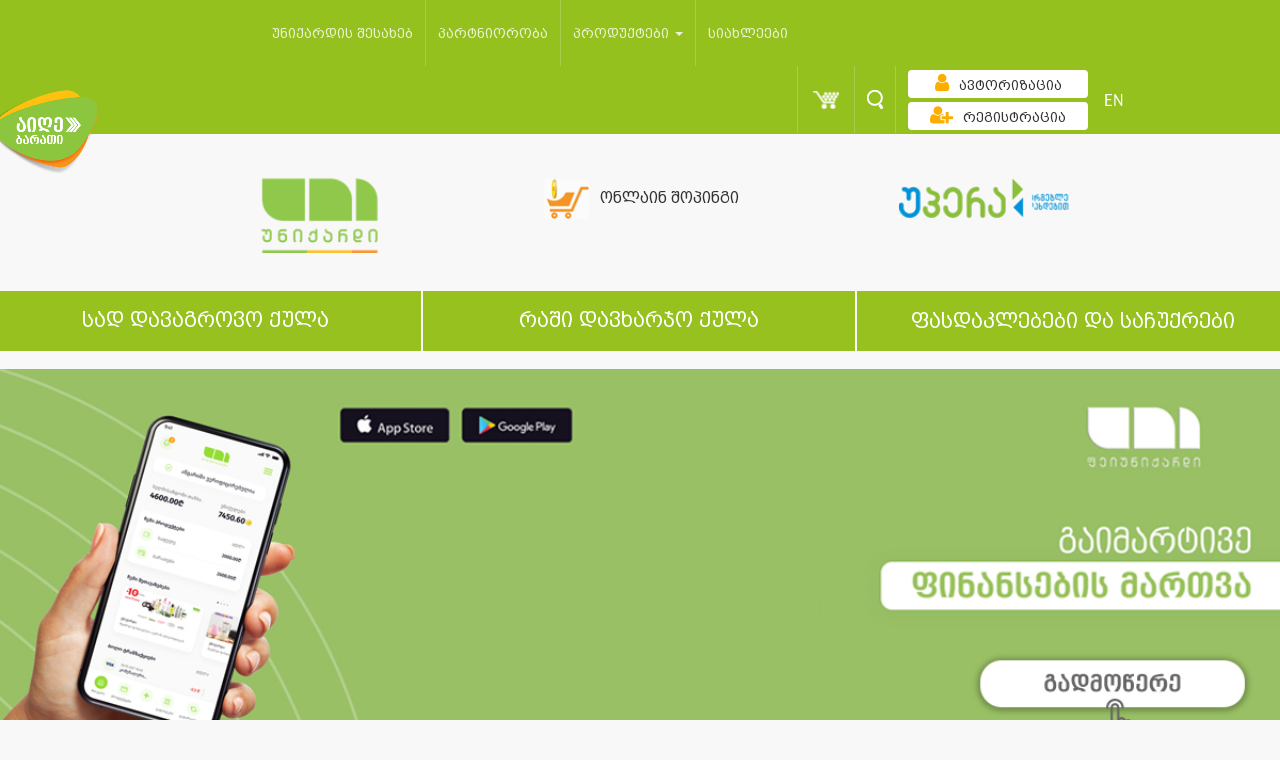

--- FILE ---
content_type: text/html; charset=UTF-8
request_url: https://www.unicard.ge/?year=2023&month=01
body_size: 17630
content:

<!DOCTYPE html>
<html lang="ge">
<head>
    <title> Unicard  - უნიქარდი</title>
    <meta charset="utf-8">
    <meta http-equiv="X-UA-Compatible" content="IE=edge">
    <meta name="viewport" content="width=device-width, initial-scale=1">
    <meta http-equiv="content-type" content="text/html; charset=UTF8">
    <!-- for Google -->
    <meta name="description" content="" />
    <meta name="keywords" content="  პარტნიორობა " />

    <meta name="author" content="unicard.ge" />
    <meta name="copyright" content="Unicard.ge" />
    <meta name="application-name" content="Unicard" />

    <!-- for Facebook -->
    <meta property="fb:admins" content="100052964393983" /> 
    <meta property="fb:app_id" content="753021038764444" />
    <meta property="og:title" content="" />
    <meta property="og:type" content="article" />
    <meta property="og:image" content="" />
    <meta property="og:image:url" content="" />
    <meta property="og:url" content="" />
    <meta property="og:description" content="" />
    <meta name="verify-admitad" content="52705b4376" />
    <link rel="shortcut icon" type="image/x-icon" href="/theme/pages/assets/img/favicon.png">
    <link rel="stylesheet" type="text/css" href="/theme/pages/assets/css/directives/cd-dropdown.css?v=1.0.0">

    <script src="https://cdn.jsdelivr.net/npm/vanilla-lazyload@10.19.0/dist/lazyload.min.js" integrity="sha384-bPv0rPFtHonh7SjIqf8jo/ptXd4BNNmPm3QdxkxkuWzDi3bvpy0Tpaf6b41PoTmx" crossorigin="anonymous"></script>

    <link rel="stylesheet" type="text/css" href="/theme/pages/assets/css/bootstrap.css?v=2.0.5">
    <link rel="stylesheet" type="text/css" href="/theme/pages/assets/css/bootstrap-override.css?v=2.0.5">
    <link rel="stylesheet" href="/theme/pages/assets/css/jquery-ui.css?v=1.0.1">
    <link rel="stylesheet" type="text/css" href="/theme/pages/assets/css/site.css?v=">
    <link href="/theme/pages/assets/css/font-awesome.min.css?v=1.0.1" rel="stylesheet" crossorigin="anonymous">

    <script type="text/javascript" src="/theme/pages/assets/js/modernizer.js?v=1.0.0"></script>
    <script type="text/javascript" src="/theme/pages/assets/js/jquery-3.6.0.js?v=1.0.0"></script>
    <script type="text/javascript" src="/theme/pages/assets/js/jquery.reject.min.js?v=1.0.0"></script>
    <script>
        $(function(){
            $.reject({
                header: "თქვენი ბრაუზერი ვადაგასულია", // Header Text
                paragraph1: "თქვენ იყენებთ ბრაუზერს რომელიც არ არის მხარდაჭერილი", // Paragraph 1
                paragraph2: "შეგიძლიათ გადმოწეროთ რომელიმე სხვა თანამედროვე ბრაუზერი",
                closeLink: "გათიშვა" // Message below close window link
            }); // Customized Text
        })
    </script>
    <!-- Add fancyBox -->
    <link rel="stylesheet" href="/theme/pages/assets/fancybox/jquery.fancybox.css?v=2.1.6" type="text/css" media="screen" />
    <script type="text/javascript" src="/theme/pages/assets/fancybox/jquery.fancybox.pack.js?v=2.1.6"></script>
    <script type="text/javascript" src="/theme/pages/assets/js/jquery.maskedinput.js?v=1.0.1"></script>
    <script type="text/javascript" src="/theme/pages/assets/js/jquery.inputmask.bundle.js"></script>
    <script src='https://www.google.com/recaptcha/api.js' async defer></script>

    <script type="text/javascript">
    (function(w, d){
      var b = d.getElementsByTagName('body')[0];
      var s = d.createElement("script");
      var v = !("IntersectionObserver" in w) ? "8.17.0" : "10.19.0";
      s.async = true; // This includes the script as async. See the "recipes" section for more information about async loading of LazyLoad.
      s.src = "https://cdn.jsdelivr.net/npm/vanilla-lazyload@" + v + "/dist/lazyload.min.js";
      w.lazyLoadOptions = {/* Your options here */};
      b.appendChild(s);
    }(window, document))
        var myLazyLoad = new LazyLoad({
        elements_selector: ".lazy"
    });
    </script>
    <script async="" src="https://www.google-analytics.com/analytics.js"></script>
    <script>
        (function(i,s,o,g,r,a,m){i['GoogleAnalyticsObject']=r;i[r]=i[r]||function(){
            (i[r].q=i[r].q||[]).push(arguments)},i[r].l=1*new Date();a=s.createElement(o),
            m=s.getElementsByTagName(o)[0];a.async=1;a.src=g;m.parentNode.insertBefore(a,m)
        })(window,document,'script','https://www.google-analytics.com/analytics.js','ga');
        ga('create', 'UA-41502131-1', 'auto');
        ga('send', 'pageview');
    </script>

    <!-- Facebook Pixel Code --> <script> !function(f,b,e,v,n,t,s){if(f.fbq)return;n=f.fbq=function(){n.callMethod? n.callMethod.apply(n,arguments):n.queue.push(arguments)};if(!f._fbq)f._fbq=n; n.push=n;n.loaded=!0;n.version='2.0';n.queue=[];t=b.createElement(e);t.async=!0; t.src=v;s=b.getElementsByTagName(e)[0];s.parentNode.insertBefore(t,s)}(window, document,'script','https://connect.facebook.net/en_US/fbevents.js');
        fbq('init', '1653955318191010'); fbq('track', "PageView");</script> <noscript><img height="1" width="1" style="display:none" src="https://www.facebook.com/tr?id=1653955318191010&ev=PageView&noscript=1" /></noscript> <!-- End Facebook Pixel Code -->

    <link rel="chrome-webstore-item" href="https://chrome.google.com/webstore/detail/gnfhdeopingnhngbjdbedjiakkibheki">
    <script>
setTimeout(() => {

$.post("https://www.unicard.ge/resetSession.php",
  {
      },
  function(data, status){
    console.log("Data: " + data + "\nStatus: " + status);
  });

}, 4000);

        
    </script>
    <!-- Facebook Pixel Code -->
    <script>
        !function(f,b,e,v,n,t,s)
        {if(f.fbq)return;n=f.fbq=function(){n.callMethod?
            n.callMethod.apply(n,arguments):n.queue.push(arguments)};
            if(!f._fbq)f._fbq=n;n.push=n;n.loaded=!0;n.version='2.0';
            n.queue=[];t=b.createElement(e);t.async=!0;
            t.src=v;s=b.getElementsByTagName(e)[0];
            s.parentNode.insertBefore(t,s)}(window, document,'script',
            'https://connect.facebook.net/en_US/fbevents.js');
        fbq('init', '440696666337535');
        fbq('track', 'PageView');
    </script>
    <noscript><img height="1" width="1" style="display:none"
                   src="https://www.facebook.com/tr?id=440696666337535&ev=PageView&noscript=1"
        /></noscript>
    <!-- End Facebook Pixel Code -->
    <Awin>
</head>

<body class="ingiri-arial-normal-14x">

<a href="/ge/getcard"><img src="/theme/pages/assets/img/new-card/get-card-ge.png" style="width:100px; position: fixed;z-index: 100000;top: 90px;"></a>
<!-- Google Tag Manager -->
<noscript>

<iframe src="https://www.googletagmanager.com/ns.html?id=GTM-KJPS4L"
                  height="0" width="0" style="display:none;visibility:hidden"></iframe></noscript>
<script>(function(w,d,s,l,i){w[l]=w[l]||[];w[l].push({'gtm.start':
        new Date().getTime(),event:'gtm.js'});var f=d.getElementsByTagName(s)[0],
        j=d.createElement(s),dl=l!='dataLayer'?'&l='+l:'';j.async=true;j.src=
        '//www.googletagmanager.com/gtm.js?id='+i+dl;f.parentNode.insertBefore(j,f);
    })(window,document,'script','dataLayer','GTM-KJPS4L');</script>
<!-- End Google Tag Manager -->

<div id="fb-root"></div>
<script>(function(d, s, id) {
        var js, fjs = d.getElementsByTagName(s)[0];
        if (d.getElementById(id)) return;
        js = d.createElement(s); js.id = id;
        js.src = "//connect.facebook.net/en_US/sdk.js#xfbml=1&version=v2.3&appId=753021038764444";
        fjs.parentNode.insertBefore(js, fjs);
    }(document, 'script', 'facebook-jssdk'));</script>

<!-- notifications -->
<div class="notification">
</div>
<div style="display: none">
    <script src="/theme/pages/assets/js/jquery.slim.js"></script>
    </div>

<div class="resolution-notification">
    This resolution is not supported!
</div>

<div class="main-view">
<script>
	$(function(){
		$('#searchinput').keyup(function(event){
			if($('#searchinput').val().trim().length > 2){
				$.post('/theme/helpers/search.php', { l: "ge", input_text: $('#searchinput').val() })
				.done(function( data ) {
				    $('#autocompletelist').html(data).fadeIn();
				});
			}
			if($('#searchinput').val().trim().length < 3){
				$('#autocompletelist').html('').fadeOut();
			}
		})
		$("#form").submit(function(e){
			if($('#searchinput').val().trim().length == 0) {
				e.preventDefault();
			}
		});
	})

</script>
			<div class="search-bar transition-02s">
				<div class="container">
					<div class="row">
					<form id="form" method="get" action="/ge/search" onsubmit="search()" >
<!--
--><input type="hidden" name="csrf_token" value="92bf4ee395cba07958d27110cad6775a9ea24f9073e34264d0607f7b7f2ac260" />						<div class="search-input col-xs-11">
							<input type="text" id="searchinput" name="keyword" placeholder="ძიება" aria-controls="autocompletelist" class="form-control border-reset nino-mtavruli-normal-20x" aria-autocomplete="list" aria-expanded="true" autocomplete="off"><!-- ngIf: isOpen() -->
							<ul class="dropdown-menu" style="left: 10px;"  id="autocompletelist" role="listbox" typeahead-popup=""></ul>
						</div>
						<div class="search-button col-xs-1">
							<button type="button" class="transition-02s">
								<span class="glyphicon glyphicon-remove wh"></span>
							</button>
						</div>
					</form>
					</div>
				 </div>
			</div>
			<div class="app-menu">
				<nav class="navbar navbar-inverse" role="navigation">
					<div class="container">
						<div class="row">
							<div class="navbar-header">
								<button type="button" class="navbar-toggle collapsed transition-05s" data-toggle="collapse" data-target="#menu">
									<span class="icon-bar"></span>
									<span class="icon-bar"></span>
									<span class="icon-bar"></span>
								</button>
								<ul class="nav navbar-nav navbar-right first">
																		<li class="register">
										<a href="/ge/registration">
											<img alt="რეგისტრაცია" src="/theme/pages/assets/img/pixel.png"><!--Lasha Kitia-->
											<div>რეგისტრაცია</div>
										</a>
									</li>
									
									<li class="auth" id="auth2">
																			<div>
											<a class="btn btn-login transition-02s" href="/ge/login">
												<span class="text ng-binding">ავტორიზაცია</span>
												<span class="glyphicon glyphicon-question-sign"></span>
											</a>
										</div>
																		</li>
									<!-- <li>
										<a class="nohv" href="/ge/mobile">
											<img src="/theme/pages/assets/img/phone-w.png" style="margin-top:5px"  width="25" height="20" alt="">
										</a>
									</li> -->
									<li class="cart-li">
										<a class="cart notif-box nohv" href="/ge/cart">
											<img src="/theme/pages/assets/img/pixel.png" alt="">
											<!-- ngIf: token.cart.length -->
																					</a>
									</li>
									<li class="search-bar-trigger" style="z-index:0">
										<a class="search nohv" href="javascript:void(0)">
											<img src="/theme/pages/assets/img/pixel.png" alt="">
										</a>
									</li>
									<li>
										<div class="lang">
																						<a class="glametrix-normal-24x" href="/en/">EN</a>										</div>
									</li>
								</ul>
							</div>
							<div class="collapse navbar-collapse row" id="menu">
								<ul style="margin-left: 110px;" class="nav navbar-nav main-menu nino-mtavruli-normal-14x">
                                    <li class="wr ">
                                        <a class="notif-box" href="/ge/about">
                                            <div class="link">
                                                <span>უნიქარდის შესახებ</span>
                                            </div>
                                        </a>
                                    </li>
                                    <li class="wr ">
                                        <a class="notif-box" href="/ge/partnership">
                                            <div class="link">
                                                <span>პარტნიორობა</span>
                                            </div>
                                        </a>
                                    </li>
                                    <li class="dropdown wr">
                                        <a href="" class="dropdown-toggle" data-toggle="dropdown" role="button" aria-haspopup="true" aria-expanded="false">
                                             პროდუქტები                                        <span class="caret"></span>
                                        </a>
                                                                                    <ul class="dropdown-menu">
                                                                                                    <li>
                                                        <a href="/ge/unicardvisa"
                                                           style="font-size:14px;">
                                                            Unicard Visa ბარათი                                                        </a>
                                                    </li>
                                                                                                        <li>
                                                        <a href="/ge/UnicardMastercard"
                                                           style="font-size:14px;">
                                                            Unicard Mastercard ბარათი                                                          </a>
                                                    </li>
                                                                                                        <li>
                                                        <a href="/ge/upera"
                                                           style="font-size:14px;">
                                                             უპერა                                                        </a>
                                                    </li>
                                                                                                        <li>
                                                        <a href="/ge/studentcard"
                                                           style="font-size:14px;">
                                                            სტუდენტური ბარათი                                                           </a>
                                                    </li>
                                                                                                        <li>
                                                        <a href="/ge/visa"
                                                           style="font-size:14px;">
                                                             VISA   პრივილეგიების კლუბი                                                        </a>
                                                    </li>
                                                                                                        <li>
                                                        <a href="/ge/Uperagiftcard"
                                                           style="font-size:14px;">
                                                             სასაჩუქრე ბარათი                                                         </a>
                                                    </li>
                                                                                                        <li>
                                                        <a href="/ge/unisbmcard"
                                                           style="font-size:14px;">
                                                             უნიქარდისა და SBM-ის  ერთობლივი ბარათი                                                         </a>
                                                    </li>
                                                                                                </ul>
                                                                                </li>
                                    <!-- <li class="dropdown wr">
                                        <a href="" class="dropdown-toggle" data-toggle="dropdown" role="button" aria-haspopup="true" aria-expanded="false">
                                             აქციები                                            <span class="caret"></span>
                                        </a>
                                                                            </li> -->
                                    <li>
                                        <a class="notif-box" href="/ge/news">
                                            <div class="link">
                                                <span>სიახლეები</span>
                                            </div>
                                        </a>
                                    </li>
								</ul>
								<ul class="nav navbar-nav navbar-right">
									<!-- <li>
										<a href="/ge/mobile">
											<img src="/theme/pages/assets/img/phone-w.png" style="margin-top:3px"  width="25" height="20" alt="">
										</a>
									</li> -->
									<li class="cart-li">
										<div class="dropdown sp-d">
											<a href="javascript:void(0)"  data-toggle="dropdown" class="cart notif-box nohv" aria-haspopup="true" aria-expanded="false">
												<img src="/theme/pages/assets/img/pixel.png" alt="">
												<!-- ngIf: token.cart.length -->
																							</a>
											<ul class="dropdown-menu notauthenticated" >
<!--												<li class="abs">-->
<!--													<h2 class="nino-mtavruli-normal-20x ka">--><!--</h2>-->
<!--												</li>-->
												<!-- ngIf: !token.cart.length -->
                                                                                                    <div>კალათა ცარიელია</div>
																							</ul>
										</div>
									</li>
									<li class="search-bar-trigger"  style="z-index:0">
										<a class="search nohv" href="javascript:void(0)">
											<img src="/theme/pages/assets/img/pixel.png"  width="1" height="1" alt="">
										</a>
									</li>
									<li class="auth" id="auth1">
																			<div>
											<a class="btn btn-login transition-02s" href="/ge/login">

												<span class="text nino-mtavruli-normal-14x"><i class="fa fa-user udec" aria-hidden="true"></i>ავტორიზაცია</span>
												<span class="glyphicon glyphicon-question-sign"></span>
											</a>
										</div>
										<div>
											<a class="btn btn-login transition-02s" href="/ge/registration">
												<span class="text nino-mtavruli-normal-14x"><i class="fa fa-user-plus udec" aria-hidden="true"></i>რეგისტრაცია</span>
												<span class="glyphicon glyphicon-question-sign"></span>
											</a>
										</div>
																		</li>
									<li>
										<div class="lang">
																						<a class="glametrix-normal-24x" href="/en/">EN</a>										</div>
									</li>
								</ul>
							</div>
						</div>
					</div>
				</nav>
				<script type="text/javascript">
					$(document).ready(function() {
						if ($('.hidden-sm').is(":visible")){
							$(".headeronshops").css('width','31%');
						}else {
							$(".headerlogo").removeClass('col-md-3');
							$(".headeronshops").removeClass('col-md-3');
							$(".headerupera").removeClass('col-md-3');
							$(".headerlogo").addClass('col-md-4');
							$(".headeronshops").addClass('col-md-4');
							$(".headerupera").addClass('col-md-4');
							$(".headerlogo").css('text-align','center');
							$(".headeronshops").css('text-align','center');
							$(".headerupera").css('text-align','center');
						}

					});
/*   src="<  ?= $themeDir ?  >img/logo-<  ?= init_l() ?  >.png?v=2" width="109px">
*/
				</script>
				                <div class="lower-header non" style="">
                    <div class="container">
                        <div class="row">
                            <div class="headerlogo col-md-3 col-xs-6 item">
                                <a class="active" href="/ge">
                                    <div class="logo">
                                        <img alt="" class="transition-04s"  style="width: 125px; object-fit: cover; position: relative; top: 6px;"
                                             src="/theme/pages/assets/img/logo-ge.png?v=4" width="109px">
                                    </div>
                                </a>
                            </div>
                            <div class="headeronshops col-md-3 col-xs-6 item">
                                <a href="/ge/onlineshops" class="title text-center">
                                    <img alt="" src="/theme/pages/assets/img/online-shopping-icon.gif?v=1" height="40">
                                    <span class="nino-mtavruli-normal-16x" style="margin: 4px 7px;line-height: 42px;">
                                        ონლაინ შოპინგი                                    </span>
                                </a>
                            </div>
                                                        <div style="margin-left: 0;" class="headerupera col-md-3 col-xs-6 item">
                                <a href="/ge/gadasaxadebi">
                                    <img src="/theme/pages/assets/img/upera-logo-gif-ge.gif" height="40"
                                         class="" style="margin-left: 60px;">
                                </a>
                            </div>

                        </div>
                    </div>
                </div>
			<div>
			<div class="app-menu-home" id="app-menu-home">
				<div class="save-spend" style="max-width: 100vw;">
					<div class="links-save-spend row">
						                                                    <div class="col-md-4 link green active">
                                <a style="font-size: 21px;" class="save transition-02s nino-mtavruli-normal-22x ka" href="/ge/organizations">სად დავაგროვო ქულა</a>
                            </div>
                            <div class="col-md-4 link green active">
                                <a style="font-size: 21px;" class="spend transition-02s nino-mtavruli-normal-22x ka" href="/ge/prizes">რაში დავხარჯო ქულა</a>
                            </div>
<!--                            <div class="col-md-4 link green --><!--">-->
<!--                                <a class="spend borderless-button transition-02s nino-mtavruli-normal-24x ka"-->
<!--                                   href="https://www.unicard.ge--><!--/sales">-->
<!--                                    --><!--                                    <div class="blinkingNew"><span class="blink">--><!--</span></div>-->
<!--                                </a>-->
<!--                            </div>-->
                            <div class="col-md-4 borderless-button link green active">
                                <a class="spend borderless-button transition-02s nino-mtavruli-normal-22x ka"
                                   href="/ge/sales">
                                    <h1 style="font-size: 21px; padding: 0; margin: 0">
<!--                                        <div class="blinkingNew"><span class="blink">--><!--</span></div>-->
                                        ფასდაკლებები და საჩუქრები                                    </h1>
                                </a>
                            </div>
                            					</div>
				</div>
<link href="/theme/pages/assets/css/flexslider.css" rel="stylesheet" type="text/css"/>
<script src="/theme/pages/assets/js/jquery.flexslider.js" type="text/javascript"></script>
<div class="slideshow">
    <div class="flexslider">
    <div style="display:none;">Array
(
    [0] => Array
        (
            [Id] => 1137
            [cat_Id] => 533
            [title] => გადაიხადე ტელეფონის ერთი შეხებით
            [link] => https://payunicard.ge/ka/info-page/google-pay
            [date] => 2025-02-28
            [valid] => 2027-02-03
            [banner] => 250604012337e6e1.jpg
            [lang] => ge
            [modify_date] => 2025-06-04 13:23:37
            [row_owner] => 30
            [ord] => 
            [active] => 1
        )

    [1] => Array
        (
            [Id] => 1059
            [cat_Id] => 502
            [title] => უნისაფულე შენს მობილურშია
            [link] => https://www.payunicard.ge/
            [date] => 2022-06-16
            [valid] => 2026-12-01
            [banner] => 2302060217433c48.jpg
            [lang] => ge
            [modify_date] => 2025-05-29 15:07:49
            [row_owner] => 35
            [ord] => 10
            [active] => 1
        )

)
1</div>
        <ul class="slides">
                            <li>
                    <a href="https://payunicard.ge/ka/info-page/google-pay" target="blank">
                        <img style="max-width:100%;  height:auto;" height="460" width="1420" title="გადაიხადე ტელეფონის ერთი შეხებით" alt="გადაიხადე ტელეფონის ერთი შეხებით" src="/static/uploads/slider/250604012337e6e1.jpg">
                    </a>
                </li>
                            <li>
                    <a href="https://www.payunicard.ge/" target="blank">
                        <img style="max-width:100%;  height:auto;" height="460" width="1420" title="უნისაფულე შენს მობილურშია" alt="უნისაფულე შენს მობილურშია" src="/static/uploads/slider/2302060217433c48.jpg">
                    </a>
                </li>
                    </ul>
    </div>
</div>

<div class="save-spend">
    <div class="offers">
        <div class="col-xs-12">
            <div class="col-md-6">
                <h2 class="title nino-mtavruli-normal-24x hidden-xs">
                    <a href="https://www.unicard.ge/ge/onlineshops">იშოპინგე და დააგროვე</a>
                </h2>
            </div>

            <div class="col-md-6">
                <h2 class="title nino-mtavruli-normal-24x hidden-xs">
                    <a href="/ge/gadasaxadebi">გადაიხადე და დააგროვე</a>
                </h2>
            </div>
        </div>
        <link rel="stylesheet" type="text/css" href="/theme/pages/assets/css/payment.css?v=">
        <div class="col-xs-12 eqWrap">
            <div class="col-md-6 equalHW">
                <h2 class="title nino-mtavruli-normal-24x hidden-sm hidden-md hidden-lg">
                    <a href="https://www.unicard.ge/ge/onlineshops">იშოპინგე და დააგროვე</a>
                </h2>
                <div class="slideshow">
                    <div class="flexslider">
                        <ul class="slides">
                                                            <li>
                                    <a href="https://www.unicard.ge/ge/onlineshops" target="blank">
                                        <div class="img"
                                             style="background-image: url(/theme/pages/assets/img/ebay-baner-ge.jpg)"></div>
                                        <div class="title"><img src="/theme/pages/assets/img/unimania-link.png" height="20">ონლაინ შოპინგი</div>
                                    </a>
                                </li>
                            
                        </ul>
                    </div>
                </div>
            </div>
            <div class="col-md-6 equalHW upera-services app-payment">
                    <h2 class="title nino-mtavruli-normal-24x hidden-sm hidden-md hidden-lg">
                        პოპულარული გადახდები                    </h2>
                    <div class="row payment-category">
                        <div class="items-container">
                            <a href="/ge/gadaxdebi/services/4">
                                <div class="item-container">
                                    <div class="item">
                                        <div class="box">
                                            <div class="overlay">
                                                <svg version="1.1" id="Layer_1" xmlns="http://www.w3.org/2000/svg" xmlns:xlink="http://www.w3.org/1999/xlink" x="0px" y="0px" width="607.75px" height="607.75px" viewBox="0 0 607.75 607.75" enable-background="new 0 0 607.75 607.75" xml:space="preserve">
<g class="moving t30">
    <path fill="#1F92D0" d="M185.55,505.583h45.826c8.266,0,15.025-6.762,15.025-15.023v-9.016c0-8.264-6.762-15.023-15.025-15.023
		H84.131c-8.264,0-15.024,6.76-15.024,15.023v9.016c0,8.264,6.761,15.023,15.024,15.023H191.56H185.55z"></path>
    <path fill="#1F92D0" d="M282.464,265.187c8.264,49.581-12.772,59.347-12.772,59.347s18.782-39.815-6.01-78.879
		c-9.768-15.776-15.776-38.313-13.522-47.328c-12.02,9.766-17.279,36.06-17.279,36.06s-13.522-27.044-11.269-63.104l-32.305,51.084
		c0,0,0.751-40.567-15.024-57.845c-16.528-18.03-45.828-33.054-16.528-79.631c0,0-75.125,43.572-43.573,122.452
		c24.792,62.353-36.059,15.776-13.521-37.562c0,0-42.069,12.02-27.045,79.631c0,0-24.791-7.513-23.288-36.811
		c0,0-20.284,45.074,0.751,91.651c0,0-23.288-1.502-20.283-41.318c-45.826,66.859-16.526,190.063,120.95,190.063
		C276.452,451.495,328.29,358.34,282.464,265.187z M156.25,440.225c-66.109,0-93.906-49.582-69.115-99.162
		c-4.507,26.293,6.762,31.553,6.762,31.553s-9.767-21.035,3.005-42.07c5.259-8.264,8.264-20.283,6.761-24.791
		c6.761,5.26,9.015,19.533,9.015,19.533s7.514-14.273,6.011-33.807l17.278,27.045c0,0-0.751-21.787,8.265-30.801
		c9.016-9.766,24.042-18.03,9.016-42.821c0,0,40.567,23.289,23.29,65.356c-13.523,33.057,19.532,8.266,7.512-20.282
		c0,0,22.538,6.01,14.274,42.819c0,0,13.521-3.756,12.02-19.531c0,0,10.518,24.039-0.751,48.83c0,0,12.771-0.75,10.517-22.535
		C245.65,374.116,229.875,440.225,156.25,440.225z"></path>
</g>
                                                    <g class="hover-arrow">
                                                        <polygon fill="#90C14A" points="-245.663,501.827 -245.663,105.924 -46.584,303.5 	"></polygon>
                                                        <g>
                                                            <polygon fill="#FEFEFE" points="-245.663,75.124 -245.663,105.173 -162.274,189.312 -47.335,303.5 -224.627,480.042
			-245.663,502.579 -245.663,531.125 -18.038,303.5 		"></polygon>
                                                        </g>
                                                    </g>
                                                    <g>
                                                        <g id="Layer_1_1_">
                                                            <path fill="#8DC03E" d="M45.819,0h516.105c12.771,0,24.039,5.259,32.305,13.522c8.264,8.263,13.521,19.532,13.521,32.303v516.099
			c0,12.021-5.26,24.039-13.521,32.303c-8.264,8.266-19.533,13.523-32.305,13.523H45.819c-12.771,0-24.04-5.26-32.303-13.523
			c-8.264-8.262-13.522-19.531-13.522-32.303v-30.801c0-6.01,4.507-10.518,10.517-10.518c6.011,0,10.519,4.508,10.519,10.518v30.801
			c0,6.762,3.005,12.771,6.761,17.279c5.259,3.756,11.27,6.76,18.03,6.76h516.106c6.762,0,12.771-2.252,17.277-6.76
			c4.508-4.508,6.762-10.52,6.762-17.279V45.074c0-6.761-3.006-12.771-6.762-17.278c-4.508-4.507-10.518-7.513-17.277-7.513H45.82
			c-6.761,0-12.771,3.005-17.279,7.513c-3.756,4.507-6.761,11.269-6.761,17.278v30.801c0,6.01-4.508,10.518-10.519,10.518
			c-6.01,0-10.518-4.508-10.518-10.518V45.074c0-12.771,5.259-24.04,13.521-32.303C21.779,5.259,33.798,0,45.819,0z"></path>
                                                        </g>
                                                        <polygon fill="#0098DA" points="539.389,393.649 539.389,546.149 462.762,469.524 	"></polygon>
                                                    </g>
</svg>                                                </div>
                                        </div>
                                    </div>
                                    <div class="title"><h2 style="margin: 0;padding: 0;font-size: 16px">ბუნებრივი აირი</h2>
                                    </div>
                                </div>
                            </a>
                            <a href="/ge/gadaxdebi/services/2">
                                <div class="item-container">
                                    <div class="item">
                                        <div class="box">
                                            <div class="overlay">
                                                <svg version="1.1" id="Layer_1" xmlns="http://www.w3.org/2000/svg" xmlns:xlink="http://www.w3.org/1999/xlink" x="0px" y="0px" width="607.75px" height="607.75px" viewBox="0 0 607.75 607.75" enable-background="new 0 0 607.75 607.75" xml:space="preserve">
<g class="moving t50">
    <polygon fill="#1F92D0" points="190.062,402.663 105.923,402.663 105.923,480.042 147.993,494.315 190.062,480.042 	"></polygon>
    <g>
        <path fill="#1F92D0" d="M190.062,459.006h-84.139c-6.01,0-10.517-4.508-10.517-10.518s4.507-10.518,10.517-10.518h84.139
			c6.011,0,10.519,4.506,10.519,10.518C200.579,453.747,196.073,459.006,190.062,459.006z"></path>
        <path fill="#1F92D0" d="M105.923,480.042c0,23.287,18.78,42.068,42.069,42.068s42.068-18.781,42.068-42.068H105.923z"></path>
    </g>
    <path fill="#1F92D0" d="M291.479,228.376c0-79.631-64.605-143.486-143.486-143.486c-78.88,0-143.486,64.606-143.486,143.486
		c0,53.338,29.298,100.666,72.87,124.707c0,0,0,0,5.259,41.316c1.502,11.27,11.269,21.035,22.537,21.035h11.269l10.516-10.518
		l10.519,10.518h21.035l10.517-10.518l10.519,10.518h11.269c12.02,0,21.035-9.768,22.537-21.035
		c5.26-41.316,5.26-41.316,5.26-41.316C262.18,329.042,291.479,282.465,291.479,228.376z"></path>
    <path fill="#FFFFFF" d="M208.843,236.64c-3.756-2.253-9.015-2.253-12.021,0l-21.035,16.527l-21.034-16.527
		c-3.757-3.005-9.015-3.005-12.771,0l-21.036,16.527L99.912,236.64c-3.756-3.005-8.264-3.005-12.02,0
		c-3.756,2.254-5.258,7.513-3.756,11.269l33.806,106.675v60.852h21.035V363.6h21.035v51.836h18.781v-60.852l34.557-106.675
		C214.853,243.401,212.599,238.894,208.843,236.64z M161.515,343.315h-26.293l-21.786-69.114l1.502,0.751
		c3.756,3.005,9.015,3.005,12.771,0l21.035-16.527l21.035,16.527c3.756,3.005,9.015,3.005,12.771,0l1.502-0.751L161.515,343.315z"></path>
</g>
                                                    <g class="hover-arrow">
                                                        <polygon fill="#90C14A" points="-245.656,501.827 -245.656,105.924 -46.578,303.5 	"></polygon>
                                                        <g>
                                                            <polygon fill="#FEFEFE" points="-245.656,75.124 -245.656,105.173 -162.268,189.312 -47.329,303.5 -224.621,480.042
			-245.656,502.579 -245.656,531.125 -18.031,303.5 		"></polygon>
                                                        </g>
                                                    </g>
                                                    <g>
                                                        <g id="Layer_1_1_">
                                                            <path fill="#8DC03E" d="M45.825,0h516.099c12.771,0,24.039,5.259,32.305,13.522c8.264,8.263,13.521,19.532,13.521,32.303v516.099
			c0,12.021-5.26,24.039-13.521,32.303c-8.264,8.266-19.533,13.523-32.305,13.523H45.825c-12.771,0-24.04-5.26-32.303-13.523
			C5.259,585.965,0,574.696,0,561.924v-30.801c0-6.01,4.507-10.518,10.517-10.518c6.01,0,10.518,4.508,10.518,10.518v30.801
			c0,6.762,3.005,12.771,6.761,17.279c5.259,3.756,11.269,6.76,18.03,6.76h516.1c6.762,0,12.771-2.252,17.277-6.76
			c4.508-4.508,6.762-10.52,6.762-17.279V45.074c0-6.761-3.006-12.771-6.762-17.278c-4.508-4.507-10.518-7.513-17.277-7.513h-516.1
			c-6.761,0-12.771,3.005-17.279,7.513c-3.756,4.507-6.761,11.269-6.761,17.278v30.801c0,6.01-4.508,10.518-10.518,10.518
			c-6.01,0-10.518-4.508-10.518-10.518V45.074c0-12.771,5.259-24.04,13.522-32.303C21.785,5.259,33.805,0,45.825,0z"></path>
                                                        </g>
                                                        <polygon fill="#0098DA" points="539.389,393.649 539.389,546.149 462.762,469.524 	"></polygon>
                                                    </g>
</svg>                                                </div>
                                        </div>
                                    </div>
                                    <div class="title"><h2 style="margin: 0;padding: 0;font-size: 16px">ელექტროენერგია</h2>
                                    </div>
                                </div>
                            </a>
                            <a href="/ge/gadaxdebi/services/41">
                                <div class="item-container">
                                    <div class="item">
                                        <div class="box">
                                            <div class="overlay">
                                                <svg version="1.1" id="Layer_1" xmlns="http://www.w3.org/2000/svg" xmlns:xlink="http://www.w3.org/1999/xlink" x="0px" y="0px" width="82.063px" height="80.789px" viewBox="0 0 82.063 80.789" enable-background="new 0 0 82.063 80.789" xml:space="preserve">
<g id="Layer_1_1_">
    <path fill="#8DC03E" d="M7.314,0h68.711c1.672,0,3.177,0.68,4.277,1.787c1.078,1.076,1.76,2.607,1.76,4.252V74.75
		c0,1.676-0.682,3.178-1.76,4.279c-1.104,1.078-2.605,1.758-4.277,1.758H7.314c-1.646,0-3.175-0.68-4.252-1.758
		c-1.104-1.104-1.786-2.604-1.786-4.279v-4.139c0-0.77,0.624-1.418,1.417-1.418c0.77,0,1.419,0.648,1.419,1.418v4.139
		c0,0.881,0.343,1.701,0.938,2.27c0.597,0.599,1.391,0.965,2.27,0.965h68.71c0.882,0,1.701-0.366,2.271-0.965
		c0.596-0.563,0.965-1.389,0.965-2.27V6.04c0-0.879-0.369-1.674-0.965-2.27c-0.564-0.595-1.389-0.937-2.271-0.937H7.317
		c-0.879,0-1.673,0.34-2.27,0.937C4.452,4.366,4.112,5.159,4.112,6.04v4.139c0,0.793-0.649,1.416-1.419,1.416
		c-0.793,0-1.417-0.623-1.417-1.416V6.04c0-1.645,0.685-3.176,1.786-4.252C4.139,0.679,5.67,0,7.314,0z"></path>
    <polygon fill="#0098DA" class="alt-white" points="72.963,52.384 72.963,72.709 62.787,62.561 	"></polygon>
</g>
                                                    <g class="moving t25">
                                                        <path fill="#0095DB" class="alt-white" d="M10.439,28.149c0,1.188,0,2.285,0,3.472c-0.717,0-1.426-0.022-2.129,0.011
		c-0.317,0.015-0.668,0.075-0.941,0.226c-0.601,0.328-0.596,1.046,0.018,1.345c0.329,0.16,0.738,0.217,1.11,0.217
		c7.771,0.011,15.542,0.008,23.313,0.008c3.979,0,7.955-0.004,11.934,0.002c3.151,0.005,5.424,2.298,5.426,5.463
		c0.001,1.076,0,2.152,0,3.289c-0.65,0-1.251,0-1.852,0c-2.4,0-4.802-0.004-7.203,0c-3.689,0.004-6.864,2.83-7.106,6.318
		c-0.279,4.008,2.328,7.268,6.228,7.771c0.398,0.052,0.807,0.033,1.208,0.033c2.694,0.002,5.39,0,8.083,0c0.195,0,0.394,0,0.736,0
		c-0.099,1.664-0.019,3.299-0.331,4.854c-0.472,2.336-2.635,3.896-5.023,3.897c-12.298,0.004-24.596,0.006-36.895,0
		c-2.952,0-5.3-2.299-5.306-5.248c-0.02-8.798-0.018-17.594-0.001-26.392c0.006-2.927,2.315-5.226,5.233-5.266
		C8.088,28.137,9.24,28.149,10.439,28.149z"></path>
                                                        <path fill="#0095DB" class="alt-white" d="M42.403,31.621c0.356-0.856,0.688-1.646,1.024-2.46c-2.917-1.614-3.923-4.002-2.932-7.245
		c-1.659-0.701-3.32-1.404-5.024-2.124c-0.655,1.364-1.615,2.38-3.007,2.94c-1.371,0.551-2.744,0.528-4.18-0.035
		c-1.265,2.982-2.519,5.94-3.773,8.906c-1.28,0-2.542,0-3.863,0c0.078-0.211,0.143-0.397,0.218-0.577
		c2.036-4.818,4.073-9.636,6.11-14.453c0.943-2.23,2.89-3.037,5.104-2.104c4.922,2.075,9.842,4.151,14.759,6.236
		c2.049,0.869,2.853,2.967,1.936,5.003c-0.817,1.818-1.645,3.633-2.446,5.458c-0.146,0.327-0.303,0.477-0.684,0.465
		C44.601,31.601,43.555,31.621,42.403,31.621z"></path>
                                                        <path fill="#0095DB" class="alt-white" d="M44.718,54.4c-1.702,0-3.419,0.146-5.102-0.035c-2.468-0.268-4.288-2.582-4.281-5.141
		c0.007-2.556,1.854-4.761,4.313-5.137c0.396-0.063,0.802-0.097,1.202-0.098c2.711-0.008,5.424-0.006,8.134-0.002
		c1.238,0.001,1.938,0.703,1.94,1.943c0.004,2.199,0.004,4.398,0,6.599c-0.002,1.274-0.696,1.963-1.976,1.966
		c-1.41,0.004-2.821,0.001-4.232,0.001C44.718,54.467,44.718,54.434,44.718,54.4z M42.122,47.188
		c-1.11,0.014-2.022,0.931-2.025,2.041c-0.004,1.141,0.919,2.069,2.051,2.07c1.126,0,2.068-0.947,2.06-2.07
		C44.196,48.093,43.254,47.173,42.122,47.188z"></path>
                                                        <path fill="#0095DB" class="alt-white" d="M24.786,16.182c-1.36,3.215-2.707,6.397-4.056,9.58c-0.769,1.82-1.544,3.637-2.298,5.462
		c-0.124,0.298-0.272,0.427-0.602,0.403c-0.417-0.029-0.836-0.006-1.333-0.006c0.28-1.073,0.541-2.076,0.807-3.077
		c0.88-3.323,1.743-6.65,2.646-9.966C20.537,16.434,22.818,15.302,24.786,16.182z"></path>
                                                        <path fill="#0095DB" class="alt-white" d="M39.751,31.597c-4.093,0-8.117,0-12.197,0c0.037-1.416,0.572-2.572,1.629-3.464
		c1.561-1.316,3.388-1.609,5.322-1.196c2.326,0.496,4.056,1.799,5.037,4.009C39.628,31.14,39.674,31.351,39.751,31.597z"></path>
                                                        <path fill="#0095DB" class="alt-white" d="M12.475,31.616c0.157-1.233,0.303-2.41,0.459-3.583c0.318-2.393,0.652-4.781,0.962-7.175
		c0.247-1.919,1.896-3.286,3.837-3.142c-0.349,1.294-0.703,2.587-1.048,3.882c-0.83,3.125-1.668,6.247-2.473,9.378
		c-0.125,0.488-0.291,0.738-0.829,0.648C13.102,31.579,12.806,31.616,12.475,31.616z"></path>
                                                    </g>
                                                    <g id="Layer_2" class="hover-arrow">
                                                        <g>
                                                            <polygon fill="#90C14A" points="-31.468,66.811 -31.468,14.061 -4.968,40.394 		"></polygon>
                                                            <g>
                                                                <polygon fill="#FEFEFE" points="-31.5,10.035 -31.5,14.041 -20.361,25.189 -5.137,40.394 -28.695,63.921 -31.5,66.861
				-31.5,70.727 -1.17,40.393 			"></polygon>
                                                            </g>
                                                        </g>
                                                    </g>
</svg>
                                            </div>
                                        </div>
                                    </div>
                                    <div class="title"><h2 style="margin: 0;padding: 0;font-size: 16px">მიკროსაფინანსო</h2>
                                    </div>
                                </div>
                            </a>
                            <a href="/ge/gadaxdebi/services/3">
                                <div class="item-container">
                                    <div class="item">
                                        <div class="box">
                                            <div class="overlay">
                                                <svg version="1.1" id="Layer_1" xmlns="http://www.w3.org/2000/svg" xmlns:xlink="http://www.w3.org/1999/xlink" x="0px" y="0px" width="607.75px" height="607.75px" viewBox="0 0 607.75 607.75" enable-background="new 0 0 607.75 607.75" xml:space="preserve">
<g class="moving t15">
    <path fill="#1F92D0" d="M96.909,353.083H15.024v-94.657c0-41.318,33.806-75.124,75.124-75.124H455.25v81.885H111.933
		c-9.015,0-15.025,6.761-15.025,15.024L96.909,353.083L96.909,353.083z"></path>
    <path fill="#1F92D0" d="M306.504,142.735H173.534c-12.771,0-23.287,10.517-23.287,23.288v117.193
		c0,12.771,10.517,23.289,23.287,23.289h132.969c12.771,0,23.289-10.518,23.289-23.289V166.023
		C329.042,153.252,318.524,142.735,306.504,142.735z"></path>
    <g>
        <rect x="221.614" y="73.621" fill="#1F92D0" width="36.811" height="72.119"></rect>
        <path fill="#1F92D0" d="M316.27,96.91H163.768c-6.761,0-12.02-5.259-12.02-12.02l0,0c0-6.761,5.259-12.02,12.02-12.02H316.27
			c6.762,0,12.02,5.259,12.02,12.02l0,0C327.54,91.651,323.032,96.91,316.27,96.91z"></path>
        <path fill="#1F92D0" d="M57.844,392.147c0,0-37.562,63.854-37.562,84.137c0,20.285,16.527,37.563,37.562,37.563
			s37.562-16.525,37.562-37.563C94.655,455.25,57.844,392.147,57.844,392.147z"></path>
    </g>
</g>
                                                    <g class="hover-arrow">
                                                        <polygon fill="#90C14A" points="-245.656,501.827 -245.656,105.924 -46.578,303.5 	"></polygon>
                                                        <g>
                                                            <polygon fill="#FEFEFE" points="-245.656,75.124 -245.656,105.173 -162.268,189.312 -47.329,303.5 -224.621,480.042
			-245.656,502.579 -245.656,531.125 -18.031,303.5 		"></polygon>
                                                        </g>
                                                    </g>
                                                    <g>
                                                        <g id="Layer_1_1_">
                                                            <path fill="#8DC03E" d="M45.825,0h516.099c12.771,0,24.039,5.259,32.305,13.522c8.264,8.263,13.521,19.532,13.521,32.303v516.099
			c0,12.021-5.26,24.039-13.521,32.303c-8.264,8.266-19.533,13.523-32.305,13.523H45.825c-12.771,0-24.04-5.26-32.303-13.523
			C5.259,585.965,0,574.696,0,561.924v-30.801c0-6.01,4.507-10.518,10.517-10.518c6.01,0,10.518,4.508,10.518,10.518v30.801
			c0,6.762,3.005,12.771,6.761,17.279c5.259,3.756,11.269,6.76,18.03,6.76h516.1c6.762,0,12.771-2.252,17.277-6.76
			c4.508-4.508,6.762-10.52,6.762-17.279V45.074c0-6.761-3.006-12.771-6.762-17.278c-4.508-4.507-10.518-7.513-17.277-7.513h-516.1
			c-6.761,0-12.771,3.005-17.279,7.513c-3.756,4.507-6.761,11.269-6.761,17.278v30.801c0,6.01-4.508,10.518-10.518,10.518
			c-6.01,0-10.518-4.508-10.518-10.518V45.074c0-12.771,5.259-24.04,13.522-32.303C21.785,5.259,33.805,0,45.825,0z"></path>
                                                        </g>
                                                        <polygon fill="#0098DA" points="539.389,393.649 539.389,546.149 462.762,469.524 	"></polygon>
                                                    </g>
</svg>                                                </div>
                                        </div>
                                    </div>
                                    <div class="title"><h2 style="margin: 0;padding: 0;font-size: 16px">წყალი</h2>
                                    </div>
                                </div>
                            </a>
                            <a class="less-important" href="/ge/gadaxdebi/services/7">
                                <div class="item-container">
                                    <div class="item">
                                        <div class="box">
                                            <div class="overlay">
                                                <svg version="1.1" id="Layer_1" xmlns="http://www.w3.org/2000/svg" xmlns:xlink="http://www.w3.org/1999/xlink" x="0px" y="0px" width="177.34px" height="177.336px" viewBox="0 0 177.34 177.336" enable-background="new 0 0 177.34 177.336" xml:space="preserve">
<g id="Layer_4">
    <path fill="#1498D5" class="alt-white" d="M157.242,159.952c-7.355-7.486-13.938-14.261-20.622-20.929c-1.349-1.348-0.886-2.1,0.19-3.172
        c6.568-6.551,13.101-13.141,20.432-20.508C157.242,130.459,157.242,144.512,157.242,159.952z"></path>
</g>
                                                    <g id="Layer_3">
                                                        <path fill="#8DC040" d="M0,167.215c0-4.365,0-8.73,0-13.098c0.752-1.576,2.016-2.309,3.657-1.691
        c1.536,0.574,2.236,1.908,2.244,3.568c0.013,2.666-0.053,5.336,0.068,7.998c0.222,4.889,2.561,7.17,7.516,7.387
        c2.162,0.094,4.332,0.031,6.498,0.031c46.99,0,93.98,0.006,140.971-0.004c8.873-0.002,10.454-1.592,10.456-10.508
        c0.008-48.156,0.008-96.313,0-144.469c-0.002-8.914-1.577-10.497-10.461-10.499c-47.99-0.009-95.98-0.008-143.97-0.003
        C7.341,5.93,5.956,7.314,5.929,16.847c-0.004,1.499-0.022,2.999-0.027,4.498c-0.006,1.661-0.71,2.997-2.245,3.57
        C2.018,25.526,0.75,24.802,0,23.22c0-4.366,0-8.732,0-13.098C1.215,4.588,4.584,1.209,10.124,0
        c17.454,0.056,34.908,0.164,52.362,0.155C97.396,0.138,132.309,0.056,167.221,0c5.536,1.211,8.911,4.582,10.119,10.121
        c-0.056,20.28-0.16,40.561-0.154,60.841c0.012,32.085,0.101,64.169,0.154,96.255c-1.209,5.537-4.582,8.91-10.119,10.119
        c-18.783-0.055-37.568-0.162-56.353-0.152c-33.582,0.015-67.163,0.099-100.745,0.152C4.583,176.129,1.214,172.75,0,167.215z"></path>
                                                    </g>
                                                    <g class="moving t25">
                                                        <path fill="#1E94D2" class="alt-white" d="M57.142,110.234c-3.8-0.01-1.55,4.398-1.85,6.812c-0.29,2.358-0.15,4.011-3.41,3.979
        c-15.16-0.16-30.32-0.101-45.49-0.041c-2.15,0-3.37-0.357-3.36-2.959c0.07-22.66,0.06-45.311,0-67.97c0-2.09,0.57-2.94,2.8-2.93
        c15.5,0.07,30.99,0.07,46.49,0c2.11-0.01,3.01,0.57,2.9,2.81c-0.16,2.99-0.04,6-0.03,9c0,1.19-0.01,2.37,1.73,2.34
        c1.69-0.02,1.8-1.17,1.8-2.38c-0.02-5.5,0.11-11.01-0.15-16.49c-0.19-4.1-2.58-6.34-6.82-6.34c-15,0-29.99,0.02-44.99-0.01
        c-3.12-0.01-5.52,1-6.73,4.07c0.01,33.03,0.03,66.05,0.04,99.08c1.42,2.859,3.79,3.971,6.91,3.961
        c14.66-0.029,29.32,0.039,43.98-0.039c5.38-0.021,7.44-2.092,7.62-7.631c0.2-6.16,0.3-12.33,0.07-18.49
        C58.562,114.635,60.282,110.245,57.142,110.234z M35.592,39.865c1.2-0.01,2.27,0.28,2.53,1.59c-0.23,1.64-1.33,1.81-2.55,1.82
        c-1.23,0.01-2.45-0.21-2.46-1.72C33.102,39.984,34.412,39.875,35.592,39.865z M22.922,39.845c0.82-0.05,1.67-0.15,2.46,0
        c1.86,0.37,5.18-1.22,5.08,1.94c-0.08,2.62-3.32,0.85-4.51,1.49c-1.33,0-2.16,0.02-2.98-0.01c-1.32-0.04-2.88,0.03-2.72-1.91
        C20.382,39.825,21.792,39.925,22.922,39.845z M29.332,137.295c-3.38,0.158-5.42-1.75-5.61-4.939c-0.21-3.471,1.92-5.739,5.36-5.78
        c3.16-0.029,5.12,1.94,5.38,5.301C34.282,135.125,32.702,137.135,29.332,137.295z"></path>
                                                        <path fill="#1498D5" class="alt-white" d="M55.252,67.785c-9.82-0.01-17.86,7.91-17.93,17.66c-0.08,9.741,7.87,17.771,17.7,17.88
        c9.89,0.11,17.93-7.601,18.15-17.399C73.382,75.984,65.292,67.794,55.252,67.785z M65.122,80.604c-1.68,2.47-3.4,4.92-5.11,7.37
        c-5.73,8.229-8.69,8.28-15.05,0.33c-0.68-0.851-1.27-1.771-0.65-2.63c0.84-1.19,2.03-0.78,3.05-0.01c0.14,0.1,0.25,0.22,0.39,0.31
        c6.39,4.069,6.39,4.06,10.79-2.271c1.51-2.189,3.05-4.35,4.58-6.52c0.65-0.93,1.55-1.35,2.56-0.82c0.47,0.25,0.69,0.97,1.04,1.49
        C66.112,78.905,65.672,79.794,65.122,80.604z"></path>
                                                    </g>
                                                    <g class="hover-arrow">
                                                        <path fill="#FFFFFF" d="M-4.106,91.479c-19.13,18.881-38.1,37.91-57.12,56.899V29.409c18.69,18.67,37.37,37.35,56.04,56.04
        C-3.487,87.159-0.927,88.338-4.106,91.479z"></path>
                                                        <path fill="#90C04A" d="M-61.23,37.705c1.16,1.003,1.924,1.583,2.596,2.255c15.424,15.408,30.842,30.822,46.249,46.249
        c1.301,1.303,3.258,2.207,0.824,4.609c-16.229,16.016-32.312,32.178-48.454,48.279c-0.212,0.211-0.582,0.264-1.215,0.532
        C-61.23,105.828-61.23,72.176-61.23,37.705z"></path>
                                                    </g>
</svg>                                                </div>
                                        </div>
                                    </div>
                                    <div class="title"><h2 style="margin: 0;padding: 0;font-size: 16px">მობილური</h2>
                                    </div>
                                </div>
                            </a>
                            <a class="less-important" href="/ge/gadaxdebi/services/11">
                                <div class="item-container">
                                    <div class="item">
                                        <div class="box">
                                            <div class="overlay">
                                                <svg xmlns="http://www.w3.org/2000/svg" xmlns:xlink="http://www.w3.org/1999/xlink" version="1.1" id="Layer_1" x="0px" y="0px" width="81.446px" height="80.787px" viewBox="0 0 81.446 80.787" enable-background="new 0 0 81.446 80.787" xml:space="preserve">
<g id="Layer_1_2_">
    <g id="Layer_1_1_">
        <path fill="#8DC03E" d="M6.697,0h68.712c1.674,0,3.178,0.682,4.279,1.758c1.078,1.104,1.758,2.604,1.758,4.281V74.75    c0,1.646-0.68,3.177-1.758,4.252c-1.104,1.104-2.607,1.785-4.279,1.785H6.697c-1.673,0-3.175-0.683-4.279-1.785    c-1.075-1.075-1.759-2.606-1.759-4.252V58.705c0-0.796,0.625-1.416,1.418-1.416c0.768,0,1.391,0.62,1.391,1.416V74.75    c0,0.879,0.368,1.672,0.967,2.269c0.563,0.565,1.389,0.938,2.269,0.938h68.713c0.879,0,1.698-0.366,2.27-0.938    c0.597-0.597,0.965-1.39,0.965-2.269V6.039c0-0.882-0.368-1.701-0.965-2.3c-0.565-0.563-1.391-0.937-2.27-0.937H6.7    c-0.88,0-1.7,0.369-2.269,0.937c-0.599,0.599-0.967,1.418-0.967,2.3v9.807c0,0.766-0.623,1.418-1.391,1.418    c-0.793,0-1.418-0.652-1.418-1.418V6.039c0-1.677,0.684-3.179,1.759-4.281C3.521,0.682,5.023,0,6.697,0z"></path>
        <polygon fill="#0098DA" class="alt-white" points="71.184,52.386 71.184,72.709 61.006,62.56   "></polygon>
    </g>
</g>
                                                    <g class="moving t15">
                                                        <g>
                                                            <path fill="#0095DB" class="alt-white" d="M56.708,18.039c-0.057-0.17-0.199-0.298-0.375-0.336l-21.624-4.712c-0.177-0.039-0.358,0.019-0.482,0.147    l-6.764,7.11l-7.7-7.011c-0.16-0.145-0.394-0.174-0.585-0.074L1.303,22.562c-0.142,0.075-0.243,0.215-0.268,0.375    c-0.025,0.16,0.027,0.323,0.141,0.439l7.329,7.456L8.5,55.043c0,0.245,0.173,0.456,0.412,0.504L31.191,60    c0.034,0.006,0.068,0.011,0.101,0.011c0.118,0,0.234-0.041,0.326-0.117c0.119-0.098,0.188-0.244,0.188-0.397V36.499    c0-0.245-0.174-0.456-0.414-0.503l-3.204-0.631V21.879l20.896,5.051l-15.516,8.819c-0.161,0.091-0.26,0.262-0.26,0.446v22.689    c0,0.18,0.097,0.348,0.252,0.439c0.08,0.049,0.171,0.07,0.26,0.07c0.087,0,0.172-0.02,0.249-0.063l16.142-8.887    c0.164-0.09,0.266-0.262,0.266-0.448l0.008-24.227l6.133-7.234C56.731,18.398,56.766,18.211,56.708,18.039z M26.842,35.101    l-16.797-3.307l16.797-9.609V35.101z M46.084,41.006c-0.016,0.162-0.111,0.308-0.254,0.388l-1.35,0.758l-0.021,5.334    c-0.002,0.181-0.1,0.347-0.256,0.436l-2.582,1.447c-0.076,0.044-0.16,0.064-0.244,0.064c-0.088,0-0.176-0.021-0.254-0.068    c-0.154-0.09-0.248-0.256-0.246-0.434l0.02-4.768l-0.881,0.494c-0.191,0.107-0.432,0.076-0.591-0.075    c-0.159-0.151-0.2-0.392-0.099-0.588l2.923-5.727c0.07-0.137,0.199-0.234,0.35-0.264s0.305,0.01,0.422,0.11l2.891,2.462    C46.036,40.682,46.1,40.843,46.084,41.006z"></path>
                                                        </g>
                                                    </g>
                                                    <g class="hover-arrow">
                                                        <g>
                                                            <polygon fill="#90C14A" points="-31.468,66.811 -31.468,14.061 -4.968,40.394   "></polygon>
                                                            <g>
                                                                <polygon fill="#FEFEFE" points="-31.5,10.035 -31.5,14.041 -20.361,25.189 -5.138,40.394 -28.695,63.92 -31.5,66.861      -31.5,70.727 -1.17,40.393    "></polygon>
                                                            </g>
                                                        </g>
                                                    </g>
</svg>                                                </div>
                                        </div>
                                    </div>
                                    <div class="title"><h2 style="margin: 0;padding: 0;font-size: 16px">ამანათები</h2>
                                    </div>
                                </div>
                            </a>
                            <a class="even-less-important" href="/ge/gadaxdebi/services/10">
                                <div class="item-container">
                                    <div class="item">
                                        <div class="box">
                                            <div class="overlay">
                                                <svg version="1.1" xmlns="http://www.w3.org/2000/svg" xmlns:xlink="http://www.w3.org/1999/xlink" x="0px" y="0px" width="145.858px" height="145.161px" viewBox="0 0 145.858 145.161" enable-background="new 0 0 145.858 145.161" xml:space="preserve">
<g class="moving t30">
    <g>
        <path id="XMLID_896_" fill="#2293D1" class="alt-white" d="M75.442,26.768H8.064c-4.072,0-7.367,3.299-7.367,7.369v70.845
			c0,4.073,3.295,7.37,7.367,7.37h67.378c4.071,0,7.37-3.297,7.37-7.37V34.137C82.813,30.067,79.514,26.768,75.442,26.768z"></path>
        <rect id="XMLID_897_" x="34.598" y="34.358" fill="#FFFFFB" class="alt-blue" width="40.95" height="19.708"></rect>
        <path id="XMLID_898_" fill="#2293D1" stroke="#FFFFFF" class="alt-blue-stroke alt-white" stroke-width="1.654" stroke-miterlimit="10" d="M26.067,49.308
			L26.067,49.308c0.116-0.456,0.181-0.934,0.181-1.421v-7.701c0-3.204-2.623-5.827-5.829-5.827H12.52
			c-3.202,0-5.824,2.623-5.824,5.827v7.701c0,0.488,0.063,0.967,0.176,1.421l0,0c0.053,0.204,0.114,0.4,0.186,0.591
			c0.263,0.93,0.719,2.854,0.674,4.978v3.751v23.394v3.75c0.045,2.123-0.411,4.048-0.674,4.978
			c-0.072,0.193-0.133,0.389-0.186,0.591l0,0c-0.112,0.454-0.176,0.933-0.176,1.421v7.701c0,3.204,2.622,5.825,5.824,5.825h7.899
			c3.206,0,5.829-2.622,5.829-5.825v-7.701c0-0.488-0.065-0.965-0.181-1.421l0,0c-0.049-0.202-0.111-0.398-0.183-0.591
			c-0.267-0.93-0.721-2.855-0.676-4.978v-3.75V58.628v-3.751c-0.045-2.124,0.409-4.048,0.676-4.98
			C25.956,49.708,26.018,49.511,26.067,49.308z"></path>
        <path id="XMLID_899_" fill="#FFFFFB" class="alt-blue" d="M44.506,61.397H36.57c-1.084,0-1.972,1.14-1.972,2.534l0,0
			c0,1.395,0.888,2.533,1.972,2.533h7.936c1.081,0,1.97-1.139,1.97-2.533l0,0C46.476,62.537,45.586,61.397,44.506,61.397z"></path>
        <path id="XMLID_900_" fill="#FFFFFB" class="alt-blue" d="M59.039,61.397h-7.934c-1.084,0-1.971,1.14-1.971,2.534l0,0
			c0,1.395,0.886,2.533,1.971,2.533h7.934c1.084,0,1.974-1.139,1.974-2.533l0,0C61.013,62.537,60.124,61.397,59.039,61.397z"></path>
        <path id="XMLID_901_" fill="#FFFFFB" class="alt-blue" d="M73.576,61.397h-7.935c-1.084,0-1.97,1.14-1.97,2.534l0,0c0,1.395,0.886,2.533,1.97,2.533
			h7.935c1.084,0,1.972-1.139,1.972-2.533l0,0C75.548,62.537,74.66,61.397,73.576,61.397z"></path>
        <path id="XMLID_902_" fill="#FFFFFB" class="alt-blue" d="M44.506,72.497H36.57c-1.084,0-1.972,1.14-1.972,2.535l0,0
			c0,1.392,0.888,2.532,1.972,2.532h7.936c1.081,0,1.97-1.14,1.97-2.532l0,0C46.476,73.637,45.586,72.497,44.506,72.497z"></path>
        <path id="XMLID_904_" fill="#FFFFFB" class="alt-blue" d="M59.039,72.497h-7.934c-1.084,0-1.971,1.14-1.971,2.535l0,0
			c0,1.392,0.886,2.532,1.971,2.532h7.934c1.084,0,1.974-1.14,1.974-2.532l0,0C61.013,73.637,60.124,72.497,59.039,72.497z"></path>
        <path id="XMLID_905_" fill="#FFFFFB" class="alt-blue" d="M73.576,72.497h-7.935c-1.084,0-1.97,1.14-1.97,2.535l0,0c0,1.392,0.886,2.532,1.97,2.532
			h7.935c1.084,0,1.972-1.14,1.972-2.532l0,0C75.548,73.637,74.66,72.497,73.576,72.497z"></path>
        <path id="XMLID_906_" fill="#FFFFFB" class="alt-blue" d="M44.506,83.598H36.57c-1.084,0-1.972,1.139-1.972,2.532l0,0
			c0,1.392,0.888,2.534,1.972,2.534h7.936c1.081,0,1.97-1.142,1.97-2.534l0,0C46.476,84.736,45.586,83.598,44.506,83.598z"></path>
        <path id="XMLID_907_" fill="#FFFFFB" class="alt-blue" d="M59.039,83.598h-7.934c-1.084,0-1.971,1.139-1.971,2.532l0,0
			c0,1.392,0.886,2.534,1.971,2.534h7.934c1.084,0,1.974-1.142,1.974-2.534l0,0C61.013,84.736,60.124,83.598,59.039,83.598z"></path>
        <path id="XMLID_647_" fill="#FFFFFB" class="alt-blue" d="M73.576,83.598h-7.935c-1.084,0-1.97,1.139-1.97,2.532l0,0
			c0,1.392,0.886,2.534,1.97,2.534h7.935c1.084,0,1.972-1.142,1.972-2.534l0,0C75.548,84.736,74.66,83.598,73.576,83.598z"></path>
        <path id="XMLID_646_" fill="#FFFFFB" class="alt-blue" d="M44.444,94.697h-7.815c-1.118,0-2.032,0.916-2.032,2.032v1
			c0,1.12,0.914,2.032,2.032,2.032h7.815c1.116,0,2.032-0.913,2.032-2.032v-1C46.476,95.613,45.56,94.697,44.444,94.697z"></path>
        <path id="XMLID_645_" fill="#FFFFFB" class="alt-blue" d="M59.039,94.697h-7.934c-1.084,0-1.971,1.141-1.971,2.534l0,0
			c0,1.391,0.886,2.53,1.971,2.53h7.934c1.084,0,1.974-1.139,1.974-2.53l0,0C61.013,95.838,60.124,94.697,59.039,94.697z"></path>
        <path id="XMLID_644_" fill="#FFFFFB" class="alt-blue" d="M73.517,94.697h-7.815c-1.119,0-2.03,0.916-2.03,2.032v1c0,1.12,0.911,2.032,2.03,2.032
			h7.815c1.117,0.001,2.031-0.913,2.031-2.03v-1.002C75.548,95.611,74.634,94.697,73.517,94.697z"></path>
        <path id="XMLID_643_" fill="#2293D1" class="alt-white" d="M69.73,18.572L69.73,18.572c-2.237,0-4.064,1.83-4.064,4.065v6.843
			c0,2.235,1.827,4.064,4.064,4.064c2.237,0,4.064-1.829,4.064-4.064v-6.843C73.794,20.402,71.967,18.572,69.73,18.572z"></path>
    </g>
</g>
                                                    <g id="Layer_x5F_3564512">
                                                        <g>
                                                            <path fill="#8BBF3F" d="M11.558,0h123.439c2.99,0,5.706,1.221,7.673,3.187c1.967,1.968,3.188,4.685,3.188,7.674V134.3
			c0,2.99-1.222,5.708-3.188,7.672c-1.967,1.967-4.683,3.188-7.673,3.188H11.558c-2.992,0-5.708-1.222-7.675-3.188
			c-1.965-1.965-3.186-4.683-3.186-7.672v-7.434c0-1.398,1.133-2.534,2.532-2.534c1.4,0,2.534,1.135,2.534,2.534v7.434
			c0,1.591,0.652,3.041,1.704,4.091c1.051,1.052,2.5,1.704,4.092,1.704h123.439c1.592,0,3.041-0.652,4.092-1.704
			c1.051-1.051,1.704-2.5,1.704-4.091V10.861c0-1.593-0.653-3.042-1.704-4.092c-1.051-1.051-2.5-1.704-4.092-1.704H11.558
			c-1.591,0-3.041,0.653-4.092,1.704c-1.051,1.049-1.704,2.499-1.704,4.092v7.434c0,1.398-1.134,2.534-2.534,2.534
			c-1.398,0-2.532-1.135-2.532-2.534v-7.434c0-2.99,1.221-5.706,3.186-7.674C5.85,1.221,8.568,0,11.558,0"></path>
                                                            <polygon fill="#1D93D1" class="alt-white" points="129.479,94.115 129.479,130.638 111.217,112.376"></polygon>
                                                        </g>
                                                    </g>
                                                    <g class="hover-arrow">
                                                        <g>
                                                            <polygon fill="#90C149" points="-55.841,120.039 -55.841,25.264 -8.229,72.576"></polygon>
                                                            <g>
                                                                <polygon fill="#FFFFFF" points="-55.899,18.03 -55.899,25.228 -35.886,45.257 -8.534,72.576 -50.86,114.847 -55.899,120.13
				-55.899,127.075 -1.405,72.574"></polygon>
                                                            </g>
                                                        </g>
                                                    </g>
</svg>                                                </div>
                                        </div>
                                    </div>
                                    <div class="title"><h2 style="margin: 0;padding: 0;font-size: 16px">ტელეფონი</h2>
                                    </div>
                                </div>
                            </a>
                            <a class="even-less-important" href="/ge/gadaxdebi/services/6">
                                <div class="item-container">
                                    <div class="item">
                                        <div class="box">
                                            <div class="overlay">
                                                <svg version="1.1" id="Layer_1" xmlns:x="&amp;ns_extend;" xmlns:i="&amp;ns_ai;" xmlns:graph="&amp;ns_graphs;" xmlns="http://www.w3.org/2000/svg" xmlns:xlink="http://www.w3.org/1999/xlink" xmlns:a="http://ns.adobe.com/AdobeSVGViewerExtensions/3.0/" x="0px" y="0px" width="82.064px" height="80.787px" viewBox="0 0 82.064 80.787" enable-background="new 0 0 82.064 80.787" xml:space="preserve">
<g>
    <g id="Layer_1_1_">
        <path fill="#8DC03E" d="M7.312,0h68.713c1.672,0,3.176,0.68,4.278,1.785c1.075,1.075,1.761,2.605,1.761,4.252v68.711
			c0,1.672-0.686,3.176-1.761,4.278c-1.104,1.076-2.606,1.761-4.278,1.761H7.312c-1.646,0-3.175-0.685-4.252-1.761
			c-1.104-1.104-1.786-2.606-1.786-4.278v-4.14c0-0.767,0.624-1.418,1.418-1.418c0.767,0,1.417,0.652,1.417,1.418v4.14
			c0,0.879,0.342,1.699,0.938,2.269c0.598,0.596,1.391,0.963,2.27,0.963h68.713c0.879,0,1.698-0.367,2.268-0.963
			c0.597-0.566,0.966-1.39,0.966-2.269V6.037c0-0.881-0.369-1.675-0.966-2.27c-0.567-0.597-1.39-0.937-2.269-0.937H7.312
			c-0.879,0-1.672,0.34-2.27,0.938c-0.598,0.595-0.938,1.389-0.938,2.27v4.139c0,0.794-0.65,1.417-1.417,1.417
			c-0.794,0-1.418-0.624-1.418-1.417v-4.14c0-1.646,0.683-3.177,1.786-4.252C4.137,0.681,5.669,0,7.312,0z"></path>
    </g>
    <polygon fill="#0098DA" class="alt-white" points="72.964,52.385 72.964,72.709 62.787,62.562"></polygon>
</g>
                                                    <g class="moving t30">
                                                        <g>
                                                            <path fill="#0095DB" class="alt-white" d="M25.111,24.944H3.994v0.058c-1.305,0.084-2.269,1.104-2.408,2.381v26.336c0,0.511,0.113,0.935,0.34,1.33
			c0.513,0.882,1.246,1.332,2.298,1.332h12.501v3.656h-2.749c-0.683,0-1.19,0.539-1.19,1.219c0,0.683,0.512,1.19,1.19,1.19h16.214
			c0.682,0,1.221-0.51,1.221-1.19c0-0.68-0.539-1.219-1.221-1.219h-2.75v-3.656h12.049c1.049,0,1.785-0.45,2.297-1.332
			c0.228-0.396,0.367-0.852,0.367-1.33V41.979l-2.438-2.438v14.172c0,0.171-0.057,0.229-0.229,0.229H4.22
			c-0.172,0-0.229-0.058-0.229-0.229V27.381h23.555L25.111,24.944z"></path>
                                                            <path fill="#0095DB" class="alt-white" d="M52.41,24.604c-0.313,0-0.623-0.112-0.879-0.34c-2.894-2.693-6.689-4.195-10.658-4.195
			c-3.996,0-7.795,1.502-10.688,4.195c-0.513,0.454-1.306,0.454-1.784-0.028l-2.467-2.466c-0.257-0.255-0.368-0.595-0.368-0.935
			s0.144-0.684,0.396-0.938c4.195-3.912,9.554-5.868,14.91-5.868c5.354,0,10.715,1.956,14.881,5.868l0,0
			c0.256,0.255,0.396,0.597,0.396,0.938c0.025,0.34-0.113,0.68-0.367,0.935l-2.439,2.466C53.089,24.463,52.75,24.604,52.41,24.604z
			 M40.873,38.494c-0.709,0-1.418-0.255-1.928-0.793c-1.076-1.05-1.076-2.779,0-3.854c0.51-0.512,1.188-0.794,1.928-0.794
			c0.709,0,1.39,0.282,1.928,0.794l0,0l0,0c0.511,0.51,0.794,1.219,0.794,1.928c0,0.737-0.283,1.417-0.794,1.93
			C42.26,38.239,41.552,38.494,40.873,38.494z M45.664,31.352c-0.283,0-0.565-0.113-0.822-0.313l0,0
			c-1.104-0.938-2.521-1.445-3.969-1.445c-1.475,0-2.891,0.51-3.996,1.445c-0.51,0.426-1.274,0.396-1.729-0.084l-2.47-2.438
			c-0.255-0.255-0.396-0.595-0.396-0.964c0.027-0.34,0.17-0.68,0.453-0.938c2.235-1.981,5.102-3.063,8.135-3.063
			c3.006,0,5.896,1.076,8.135,3.063c0.257,0.257,0.398,0.599,0.427,0.938c0,0.369-0.142,0.709-0.396,0.964l-2.438,2.438
			C46.343,31.209,46.003,31.352,45.664,31.352z"></path>
                                                        </g>
                                                    </g>
                                                    <g class="hover-arrow">
                                                        <polygon fill="#90C14A" points="-31.468,66.81 -31.468,14.061 -4.968,40.394 	"></polygon>
                                                        <g>
                                                            <polygon fill="#FEFEFE" points="-31.5,10.035 -31.5,14.041 -20.362,25.189 -5.138,40.394 -28.696,63.921 -31.5,66.862
			-31.5,70.726 -1.17,40.393 		"></polygon>
                                                        </g>
                                                    </g>
</svg>                                                </div>
                                        </div>
                                    </div>
                                    <div class="title"><h2 style="margin: 0;padding: 0;font-size: 16px">ინტერნეტი</h2>
                                    </div>
                                </div>
                            </a>
                        </div>
                    </div>
            </div>
        </div>
    </div>
</div>
<script>
    $(function () {
        $(".flexslider").flexslider({
            prevText: "",           //String: Set the text for the "previous" directionNav item
            nextText: "",
            controlNav: false
        });
        $(".carousel").flexslider({
            prevText: "",           //String: Set the text for the "previous" directionNav item
            nextText: "",
            controlNav: false,
            itemWidth: 220,
            itemMargin: 20,
            maxItems: "4",
            animation: "slide",
            animationLoop: "false",
            start: function (slider) {
                $('.carousel').resize();
            }
        });
    })
</script>
    <div class="footer-actions">
        <div class="save-spend">
            <div class="row">
                <a href="/ge/balance">
                    <div class="col-md-3 col-xs-6 itm">
                        <div><img src="/theme/pages/assets/img/sms.png"></div>
                        <span>შეამოწმეთ ბალანსი</span>
                    </div>
                </a>
                <a href="/ge/gallery/2/all">
                    <div class="col-md-3 col-xs-6 itm">
                        <div><img src="/theme/pages/assets/img/gallery.png"></div>
                        <span>გალერეა</span>
                    </div>
                </a>
                <a href="/ge/mobile">
                    <div class="col-md-3 col-xs-6 itm">
                        <div><img src="/theme/pages/assets/img/mobile.png"></div>
                        <span>მობილური აპლიკაცია</span>
                    </div>
                </a>
                <a href="/ge/faq">
                    <div class="col-md-3 col-xs-6 itm">
                        <div><img src="/theme/pages/assets/img/faq.png"></div>
                        <span>FAQ</span>
                    </div>
                </a>
            </div>
            <div class="upera-logo-footer">
                <img src="/theme/pages/assets/img/upera-footer-ico-ge.png">
            </div>
            <div class="row">
                <div id="apps">
                    <br>
                    <a href="https://play.google.com/store/apps/details?id=ge.unicard.unicardmobileapp" target="_blank"><img
                                src="/theme/pages/assets/img/android_google_icon.png" height="40"></a>
                    <a href="https://itunes.apple.com/us/app/unicard-app/id1033843442?ls=1&amp;mt=8" target="_blank"><img
                                src="/theme/pages/assets/img/mac_app_store_icon_new.png" height="40"></a>
                </div>
            </div>
        </div>
    </div>
    </div>
</div>
<style>
    @media (max-width: 960px) {
        .footer-menu {
            text-align: center;
        }
        .app-menu > .footer > .content ul > li:last-child {

        }
    }
</style>
<div class="footer">
    <div class="content save-spend">
        <div class="row">
            <div class="col-xs-10">
                <div class="row">
                    <div class="footer-menu">
                        <div class="col-xs-12 col-md-3">
                            <ul class="list-unstyled">
                                <li>
                                    <a class="nino-mtavruli-normal-14x transition-02s"
                                       href="/ge/about">უნიქარდის შესახებ</a>
                                </li>
                                <li>
                                    <a class="nino-mtavruli-normal-14x transition-02s"
                                       href="/ge/terms">უნიქარდის პირობები</a>
                                </li>
                                <li>
                                    <a class="nino-mtavruli-normal-14x transition-02s" href="/ge/uperaterms">
                                      უპერას პირობები			            </a>
                                </li>
                                <li>
                                    <a class="nino-mtavruli-normal-14x transition-02s" href="/theme/pages/assets/img/Privacy_Policy_01.03.2024.pdf">
					კონფიდენციალურობის პოლიტიკა				    </a>
                                </li>

                            </ul>
                        </div>
                        <div class="col-xs-12 col-md-3">
                            <ul class="list-unstyled">
                                <li>
                                    <a class="nino-mtavruli-normal-14x  transition-02s"
                                       href="/ge/profile">ანგარიშის ამონაწერი</a>
                                </li>
                                <li>
                                    <a class="nino-mtavruli-normal-14x  transition-02s"
                                       href="/ge/changecards">ბარათის დაბლოკვა</a>
                                </li>
                                <li>
                                    <a class="nino-mtavruli-normal-14x  transition-02s"
                                       href="/ge/gadaxdebi">უპერას გადახდები</a>
                                </li>
				<li>
				   &nbsp;	
				</li>
                            </ul>
                        </div>
                        <div class="col-xs-12 col-md-3">
                            <ul class="list-unstyled">
                                <li>
                                    <a class="nino-mtavruli-normal-14x transition-02s"
                                       href="/ge/mobile">მობილური აპლიკაცია</a>
                                </li>
                                <li>
                                    <a class="nino-mtavruli-normal-14x  transition-02s"
                                       href="https://www.unicard.ge/ge/onlineshops">ონლაინ შოპინგი</a>
                                </li>
                                <li>
                                    <a class="nino-mtavruli-normal-14x  transition-02s"
                                       href="/ge/news">სიახლეები</a>
                                </li>
				<li>
				   &nbsp;
				</li>
                            </ul>
                        </div>
                        <div class="col-xs-12 col-md-3">
                            <ul class="list-unstyled">
                                <li>
                                    <a class="nino-mtavruli-normal-14x  transition-02s" href="/ge/faq">FAQ</a>
                                </li>
                                <li>
                                    <a class="nino-mtavruli-normal-14x  transition-02s" href="/ge/partnership">პარტნიორობა უნიქარდთან</a>
                                </li>
                                <li>
                                    <a class="nino-mtavruli-normal-14x  transition-02s"
                                       href="/ge/contact">კონტაქტი</a>
                                </li>
				<li>
				   &nbsp;
				</li>
                            </ul>
                        </div>

                        <!--
                            <div class="col-xs-3">
                                <ul class="list-unstyled">
                                    <li>
                                        <a class="nino-mtavruli-normal-16x transition-02s" href="/ge/sitemap">საიტის რუკა</a>
                                    </li>
                                </ul>
                            </div>
                            -->
                    </div>

                </div>
            </div>
            <div class="col-xs-2">
                <div class="socials">
                    <a href="https://ka-ge.facebook.com/unicard.ge"><img src="/theme/pages/assets/img/facebook.png" ></a>
                    <a href="https://instagram.com/unicard.ge/"><img src="/theme/pages/assets/img/insta.png" ></a>
                    <a href="https://www.pinterest.com/unicard"><img src="/theme/pages/assets/img/pinterest.png" ></a>
                    <a href="https://www.youtube.com/user/unicardge"><img src="/theme/pages/assets/img/youtube.png" ></a>
                </div>
                <div class="bottomvisa">
                    <a class="bottomvisas col-xs-6" href="http://www.visapremium.com" target="blank">
                        <img src="/theme/pages/assets/img/pixel.png" alt="visa">
                    </a>
                </div>
            </div>
        </div>
    </div> <!-- footer div -->
<br/>
    <div class="save-spend copyright-container" style="padding-top: 30px">
        <div class="col-sm-10 copyright">
            <br>
            <span class="ng-binding">© 2010 - 2026             ყველა უფლება დაცულია შპს "უნივერსალ ქარდ კორპორეიშენ"-ის (ს/ნ 2O24614O6) მიერ</span>

            <!-- <span class="ng-binding"></span> -->
            <br>
            <!--
					<img class="logo" src="/theme/pages/assets/img/pixel.png">
					-->
        </div>

    </div>
</div>
</div>

<!-- loading indicator -->
<div class="loading-indicator" img="/theme/pages/assets/img/loading-indicator.png" style="display: none;">
    <img ng-src="/theme/pages/assets/img/loading-indicator.png" alt="loading"
         src="/theme/pages/assets/img/loading-indicator.png">
</div>
</div> <!-- main-view div-->



			<!-- libs -->
		<script type="text/javascript" src="/theme/pages/assets/js/main.js?v=1.0.1"></script>
		<script type="text/javascript" src="/theme/pages/assets/js/jquery.ui.js?v=1.0.0"></script>
				<script type="text/javascript" src="/theme/pages/assets/js/bootstrap.js?v=1.0.0"></script>


		<!--
		Google Code for Remarketing Tag
		-->
		<script type="text/javascript">
		/* <![CDATA[ */
		var google_conversion_id = 942779489;
		var google_custom_params = window.google_tag_params;
		var google_remarketing_only = true;
		/* ]]> */
		</script>
		<script type="text/javascript" src="https://www.googleadservices.com/pagead/conversion.js"></script>
		<noscript>
		<div style="display:inline;">
		<img height="1" width="1" style="border-style:none;" alt="" src="https://googleads.g.doubleclick.net/pagead/viewthroughconversion/942779489/?value=0&amp;guid=ON&amp;script=0"/>
		</div>
		</noscript>

<script>
    setTimeout(() => {
        $("jdiv[class^='globalClass']").css('visibility', 'visible');
    }, 2500);
</script>

		<!-- BEGIN JIVOSITE CODE {literal} -->
		<script type='text/javascript'>
		(
			function()
			{
				var widget_id = 'VvogvPZsLm';
				var s = document.createElement('script'); 
				s.type = 'text/javascript'; 
				s.async = true; 
				s.src = 'https://code.jivosite.com/script/widget/'+widget_id; 
				var ss = document.getElementsByTagName('script')[0]; 
				ss.parentNode.insertBefore(s, ss);
			}
		)();
		</script>
		<!-- {/literal} END JIVOSITE CODE -->

</body>
<style>
    jdiv[class^="globalClass"] {
        visibility: hidden;
    }
	
</style> 
</html>


--- FILE ---
content_type: text/html; charset=UTF-8
request_url: https://www.unicard.ge/resetSession.php
body_size: -981
content:
1d27fe9375060e1dbabbf593e546bb34

--- FILE ---
content_type: text/css
request_url: https://www.unicard.ge/theme/pages/assets/css/payment.css?v=
body_size: 808
content:
.app-payment {
    overflow: hidden;
    background: url('/theme/pages/assets/img/payment/uperabg-left.png') left bottom no-repeat,
    url('/theme/pages/assets/img/payment/uperabg-right.png') right top no-repeat;
}

.app-payment .upera-log {
    margin-bottom: 30px;
}

.app-payment .items-container {
    text-align: center;
    /*padding: 0 140px;*/
}

.app-payment .payment-services .items-container {
    padding: 0;
}

.app-payment .items-container .item-container {
    width: 154px;
    display: inline-block;
    vertical-align: top;
    margin: 15px 0 7px;
    cursor: pointer;
}

.app-payment .items-container .title {
    font-size: 16px;
}

.app-payment .items-container .item {
    width: 145px;
    height: 120px;
    /*background-color: white;*/
    overflow: hidden;
    display: inline-block;
    position: relative;
    /*border: 6px solid #8dc03e;*/
    border-radius: 3px;
    /*border: 1px solid #d5f5a1;*/
    padding: 9px 18px 0;
}

.app-payment .items-container .item .box {
    text-align: left;
    width: 100%;
    height: 100%;
    position: relative;
}

.app-payment .payment-category .items-container .item .box svg {
    width: 105px;
    height: 105px;
}

.app-payment .payment-category .items-container .item .box .overlay .border {
    position: absolute;
    width: 100%;
    height: 100%;
    border: 6px solid #8dc03e;
    border-radius: 12px;
}

.app-payment .payment-category .items-container .item .box .overlay .bordered-top {
    position: absolute;
    top: 10px;
    left: 0;
    z-index: 1;
    border-style: solid;
    border-width: 0 3px 6px;
    border-color: #8dc03e;
    height: 10px;
    border-radius: 10px;
}

.app-payment .payment-category .items-container .item .box .overlay .bordered-bottom {
    position: absolute;
    left: 0;
    bottom: 10px;
    z-index: 1;
    border-style: solid;
    border-width: 6px 3px 0;
    border-color: #8dc03e;
    height: 10px;
    border-radius: 10px;
}

.app-payment .payment-category .items-container .item .box .overlay .void {
    position: absolute;
    top: 15px;
    left: 0;
    background-color: white;
    width: 6px;
    height: 150px;
}

.app-payment .payment-category .items-container .item .box .overlay svg g.moving {
    transition: 0.5s;
    transform-box: fill-box;
}

.app-payment .payment-category .items-container .item-container:hover .item .box .overlay svg g.moving {
    transform: translate(70%, 0);
    transition: 0.5s;
}

.app-payment .payment-category .items-container .item-container:hover .item .box .overlay svg g.moving.t15 {
    transform: translate(15%, 0);
}

.app-payment .payment-category .items-container .item-container:hover .item .box .overlay svg g.moving.t25 {
    transform: translate(25%, 0);
}

.app-payment .payment-category .items-container .item-container:hover .item .box .overlay svg g.moving.t30 {
    transform: translate(30%, 0);
}

.app-payment .payment-category .items-container .item-container:hover .item .box .overlay svg g.moving.t40 {
    transform: translate(40%, 0);
}

.app-payment .payment-category .items-container .item-container:hover .item .box .overlay svg g.moving.t50 {
    transform: translate(50%, 0);
}

.app-payment .payment-category .items-container .item-container .item .box svg .hover-arrow {
    transition: 0.5s;
    transform-box: fill-box;
}

.app-payment .payment-category .items-container .item-container:hover .item .box svg .hover-arrow {
    transform: translate(100%, 0);
    transition: 0.7s;
}

.app-payment .payment-category .favorites {
    text-align: center;
    overflow: hidden;
    width: 100%;
}

.app-payment .payment-category .favorites .item {
    width: 95px;
    height: 85px;
    background: #fff;
    display: inline-block;
    border: 5px solid transparent;
    border-radius: 1px;
    box-shadow: 0px 0px 1px 1px #d5f5a1;
    margin: 5px;
    padding: 7px;
    position: relative;
}

.app-payment .payment-category .favorites .item .bg {
    background-size: contain;
    background-repeat: no-repeat;
    height: 75px;
    width: 75px;
    position: absolute;
    top: 0;
    bottom: 0;
    background-position: center center;
}

.app-payment .payment-category .favorites .item:hover {
    /*border: 4px solid #8bc03f !important;*/
    border-radius: 5px;
    box-shadow: 0px 0px 1px 3px #8bc03f;
}

.app-payment .payment-category .upera-footer {
    margin-top: 150px;
    overflow: hidden;
    width: 100%;
    float: left;
}

.app-payment . payment-services.items-container {
    padding: 0;
}

.app-payment .payment-services .items-container .item-container {
    width: 150px;
    padding: 0 10px;
}

.app-payment .payment-services .items-container .item {
    border: 0;
    padding: 0;
    width: 105px;
    height: 95px;
    box-shadow: 0px 0px 1px 1px #d5f5a1;
}

.app-payment .payment-services .items-container .item:hover {
    box-shadow: 0px 0px 1px 3px #8bc03f;
}

.app-payment .payment-services .box .overlay {
    background-size: contain;
    background-repeat: no-repeat;
    text-align: center;
}

.app-payment .payment-services .box .overlay .bg {
    margin: 0 auto;
    width: 95px;
    height: 95px;
    background-repeat: no-repeat;
    background-size: contain;
    background-position: center center;
}

.app-payment .payment-services .items-container .item-container .title {
    margin-top: 10px;
    font-size: 14px;
}

.app-payment .payment-service .payment-container {
    padding-bottom: 10px;
}

.app-payment .payment-service hr {
    margin-top: 5px;
    margin-bottom: 10px;
}

.app-payment .payment-service .logo {
    margin: 20px 0;
}

.app-payment .payment-service .logo img {
    max-width: 128px;
    max-height: 128px;
}

.app-payment .payment-service .abonent {
    /*overflow: hidden;*/
    width: 100%;
}

.app-payment .payment-service input[disabled],
.app-payment .payment-service div.text[disabled] {
    background-color: transparent;
}

.app-payment .payment-service input,
.app-payment .payment-service div.text {
    padding: 0 10px;
    margin-top: 5px;
    margin-bottom: 10px;
    border-radius: 4px;
    border: 1px solid #ccc;
    width: 85%;
    height: 33px;
    line-height: 33px;
}

.app-payment .payment-service .abonent input,
.app-payment .payment-service .payment-details input,
.app-payment .payment-service .payment-details div.text {
    width: 91%;
}

.app-payment .payment-service input#abonent-amount {
    background-color: #d0ecf9;
}

.app-payment .payment-service .abonent {
    /*overflow: hidden;*/
}

.app-payment .payment-service .debt,
.app-payment .payment-service .payment-details {
    /*overflow: hidden;*/
    float: left;
    width: 100%;
}

@media (min-width: 960px) {
    .app-payment .payment-service .debt {
        display: flex;
        flex: 1;
    }

    .app-payment .payment-service .debt > div {
        padding-bottom: 50px;
    }

    .app-payment .payment-service .debt > div > input {
        position: absolute;
        bottom: 0;
        left: 10px;
    }
}

.app-payment .payment-service .debt span {
    width: 100%;
    display: inline-block;
}

.app-payment .payment-service .banks .button {
    padding: 0 10px;
    line-height: 34px;
    font-size: 14px;
    display: inline-block;
}

.app-payment .payment-service .banks .dropdown {
    border: 1px solid #dfe3e9;
    margin: 10px 0;
    background-color: white;
    height: 35px;
    box-sizing: content-box;
    width: 88%;
}

.app-payment .payment-service .banks .dropdown > a > i {
    display: inline-block;
    float: right;
    margin-right: 2px;
    border-top: 0;
    border-bottom: 0;
    border-right: 0;
    border-left: 0;
    position: absolute;
    right: 15px;
    top: 6px;
    font-size: 25px;
}

.app-payment .payment-service .banks .cd-dropdown .dropdown-menu {
    top: 33px;
    border: 1px solid #dfe3e9;
    border-top-right-radius: 0;
    border-top-left-radius: 0;
    margin-left: -1px;
    box-sizing: content-box;
    padding: 0;
    position: absolute;
    width: 100%;
}

.app-payment .payment-service .banks .cd-dropdown > .dropdown-menu > li {
    padding: 5px 10px !important;
    border-bottom: 1px solid #dfe3e9;
    font-size: 14px;
}

.upera-loader-overlay {
    position: fixed;
    top: 0;
    left: 0;
    width: 100%;
    height: 100%;
    background-color: rgba(0, 0, 0, 0.5);
    z-index: 10;
}

.upera-loader-container {
    position: relative;
    width: 100%;
    height: 100%;
}

.upera-loader {
    position: absolute;
    top: 50%;
    left: 50%;
    margin-top: -60px;
    margin-left: -60px;
    /*background-image: URL('/theme/pages/assets/img/payment/loader.gif');*/
    background-size: contain;
    background-repeat: no-repeat;
    border-radius: 50%;
    width: 120px;
    height: 120px;
    border: 16px solid #3c98d4;
    border-top: 16px solid #95c24b;
    animation: spin 2s linear infinite;
}

.app-payment .payment-service .card {
    position: relative;
    width: 280px;
    border: 1px solid #96c11f;
    height: 115px;
    border-radius: 4px;
    margin-top: 15px;
    margin-bottom: 15px;
    background-color: #eef2e2;
    background-image: url(/theme/pages/assets/img/unicardwhite.png);
    background-repeat: no-repeat;
    background-position: top 10px right 10px;
    padding: 10px;
}

.app-payment .payment-service .card.danger {
    border-color: #f0572f;
    background-color: transparent;
}

.app-payment .payment-service .card .card-number {
    position: absolute;
    bottom: 0;
}

.app-payment .payment-service .card .card-number input[type=number]::-webkit-inner-spin-button,
.app-payment .payment-service .card .card-number input[type=number]::-webkit-outer-spin-button {
    -webkit-appearance: none;
    -moz-appearance: none;
    appearance: none;
    margin: 0;
}

.app-payment .payment-service .card .card-number input {
    width: 56px;
    margin-right: 10px;
    align-self: center;
}

.app-payment .payment-bill .bill {
    margin-top: 20px;
    border-radius: 5px;
    /*padding: 30px 40px;*/
}

.app-payment .payment-bill .bill .title {
    color: #96c11f;
    font-size: 18px;
    background-color: #edf5f8;
    padding: 30px 40px 10px;
    border-radius: 4px 4px 0px 0px;
}

.app-payment .payment-bill .bill .title small {
    color: black;
    font-size: 14px;
}

.app-payment .payment-bill .bill .body {
    margin-top: 20px;
    padding: 0 20px;
}

.app-payment .payment-bill .bill .body .description {
    color: #a6a6a6;
    padding-left: 30px;
    padding-right: 30px;
    margin-bottom: 15px;
    font-family: NinoMtavruli-Normal;
}

.app-payment .payment-bill .bill .body .content {
    padding: 20px 100px 0;
}

.app-payment .payment-bill .bill .body .content .row {
    border-bottom: 1px solid #ebeff2;
    font-size: 14px;
    margin-bottom: 20px;
    padding: 5px 0;
}

.app-payment .payment-bill .bill .body .content .row .col-xs-12 {
    margin-left: -10px;
}

.app-payment .payment-bill .bill .body .description .green {
    color: #96c11f;
}

.app-payment .payment-bill .bill .body .description .big {
    font-size: 16px;
    color: black;
    font-family: Ingiri-Arial;
}

.app-payment .payment-bill span {
    color: #a6a6a6;
    font-size: 16px;
    font-family: NinoMtavruli-Normal;
    margin-bottom: 0;
    margin-top: 5px;
}

.app-payment .payment-bill input {
    padding: 0 10px;
    margin-top: 5px;
    margin-bottom: 10px;
    border-radius: 4px;
    border: 1px solid #ccc;
    width: 85%;
    height: 33px;
    line-height: 33px;
    background-color: white;
}

.app-payment .payment-bill .bill .actions {
    text-align: center;
    width: 100%;
    font-size: 18px;
    height: 70px;
    background-color: #edf5f8;
    line-height: 70px;
    border-radius: 0 0 5px 5px;
}

.app-payment .payment-bill .bill .actions .action {
    display: inline-block;
    font-family: NinoMtavruli-Normal;
}

.app-payment .payment-bill .bill .actions .action img {
    margin: -1px 10px 0 10px;
}

.app-payment .payment-bill .bill .actions .action span {
    color: #747474;
}

.app-payment .payment-bill .popups-wrapper {
    position: absolute;
    right: 20px;
    top: 95px;
}

.app-payment .payment-bill .popups {
    margin-top: 20px;
}

.app-payment .payment-bill .popups .popup {
    background-color: white;
    padding: 10px;
    border-radius: 5px;
    margin-bottom: 10px;
}

.app-payment .payment-bill .popups .popup .popup-container {
    position: relative;
}

.app-payment .payment-bill .popups .popup .header {
    min-width: 20px;
    min-height: 15px;
}

.app-payment .payment-bill .popups .popup .header .close {
    position: absolute;
    top: -5px;
    right: -5px;
    width: 18px;
    height: 22px;
}

.app-payment.intro {
    background: none;
    margin-bottom: 35px;
}

.app-payment.intro .intro-header {
    overflow: hidden;
    background-image: url('/theme/pages/assets/img/payment/bg.jpg');
    background-size: cover;
    background-position: center;
    background-repeat: no-repeat;
    padding: 20px;
}

.app-payment.intro .intro-header .intro-header-content {
    min-height: 400px;
}

.app-payment.intro .intro-play-container {
    min-height: 190px;
}

.app-payment.intro .intro-play {
    position: absolute;
    top: 40px;
    left: 50%;
    transform: translate(-50%, 0%);
}

.app-payment.intro .intro-text {
    font-size: 20px;
    color: #1e97d4;
}

.app-payment.intro svg .alt-white {
    fill: #fff !important;
}

.app-payment.intro svg .items-container {
    background-color: #2392D1;

}

.app-payment.intro svg .items-container .title {
    color: white;
}

.app-payment.intro svg .alt-blue {
    fill: #0095db !important;
}

.app-payment.intro svg .alt-blue-stroke {
    stroke: #0095db !important;
}

.app-payment.intro .intro-content {
    background: #0095db url(/theme/pages/assets/img/payment/intro-circle.png) center center no-repeat;
    background-size: 50%;
}

.app-payment.intro .intro-content .intro-content-bg {
    background: rgba(0, 149, 219, 0.7);
}

.app-payment.intro .intro-content .items-container {
    margin-top: 50px;
}

.app-payment.intro .intro-content .items-container .title {
    color: white;
}

.app-payment.intro .intro-content .intro-footer {
    text-align: center;
    overflow: hidden;
    width: 745px;
    margin: 40px auto -23px;
}



.app-payment.intro .intro-header {
    position: relative;
}

.app-payment.intro .intro-header .btn.btn-default {
    color: #0095db;
    border-color: #0095db;
    position: absolute;
    bottom: 130px;
    font-family: NinoMtavruli-Bold;
    font-weight: bold;
    left: 50%;
    margin-left: -60px;
    font-size: 20px;
    padding-top: 10px;
}

.app-payment.intro .intro-header .btn.btn-default:hover {
    background-color: transparent;
}

.app-payment .intro-footer .intro-terms {
    display: inline-block;
    background-color: #8cbf3e;
    border-radius: 20px;
    padding: 5px 15px;
    font-size: 20px;
}

@media (max-width: 820px) {
    .app-payment.intro .intro-content .intro-footer {
        width: 630px;
    }
}

@media (max-width: 959px) {
    .app-payment.intro .intro-header .btn.btn-default {
        display: none;
    }
}

@media (max-width: 664px) {
    .app-payment.intro .intro-content .intro-footer {
        width: initial;
    }
    .app-payment .intro-footer .intro-terms {
        padding: 5px 15px !important;
        display: block;
        margin-top: 15px;
    }
}

.app-payment.intro .intro-content .intro-footer .links {
    margin-bottom: 30px;
}

.app-payment.intro .intro-content .intro-footer .circle-fb {
    color: #fff;
    background-color: #284892;
    border-radius: 50%;
    display: inline-block;
    width: 30px;
    height: 30px;
    padding: 8px;
    margin-right: 30px;
}

.app-payment.intro .intro-content .intro-footer .upera-ge {
    background-color: #8cbf3e;
    border-radius: 20px;
    padding: 5px 15px;
}

.app-payment.intro .intro-content .intro-footer .upera-ge > a {
    color: white;
    font-size: 20px;
    font-family: NinoMtavruli-Normal;
}

.app-payment.intro .inline-block {
    display: inline-block;
}

.upera-nav-button1,
.upera-nav-button2 {
    background-color: #1a97d4;
    padding: 5px 15px;
    margin-top: 10px;
    display: inline-block;
}

.upera-nav-button1.active,
.upera-nav-button2.active {
    background-color: #89c8e6;
}

.upera-nav-button1 {
    border-radius: 20px 0 0 20px;
}

.upera-nav-button2 {
    border-radius: 0 20px 20px 0;
}

.upera-nav-button1 a,
.upera-nav-button2 a {
    color: white;
    font-size: 15px;
    font-family: NinoMtavruli-Normal
}

.upera-nav-button1 a:hover,
.upera-nav-button2 a:hover,
.upera-nav-button1 a:active,
.upera-nav-button2 a:active,
.upera-nav-button1 a:focus,
.upera-nav-button2 a:focus {
    color: white !important;
}

.app-payment .payment-template {
    padding: 0 5px 20px 5px;
}

.app-payment .payment-template .item {
    border: 0;
    padding: 0;
    width: 75px;
    height: 68px;
    box-shadow: 0px 0px 1px 1px #d5f5a1;
    background-color: white;
    overflow: hidden;
    display: inline-block;
    position: relative;
    border-radius: 3px;
    float: left;
    margin-left: 10px;
}

.app-payment .payment-template .box .overlay .bg {
    margin: 0 auto;
    width: 65px;
    height: 70px;
    background-repeat: no-repeat;
    background-size: contain;
    background-position: center center;
}

.app-payment .payment-template .box .overlay {
    background-size: contain;
    background-repeat: no-repeat;
    text-align: center;
}

.app-payment .payment-template .item .box {
    text-align: left;
    width: 100%;
    height: 100%;
    position: relative;
}

.app-payment .payment-template .body {
    display: inline-block;
    padding: 15px 5px 10px 30px;
    float: left;
}

.app-payment .payment-template .body .title,
.app-payment .payment-template .body .description {
    text-overflow: ellipsis;
    overflow: hidden;
    white-space: nowrap;
    max-width: 300px;
}

.app-payment .payment-template .body .title {
    font-size: 18px;
}

.app-payment .payment-template .body .description {
    color: grey;
}

.app-payment .payment-template .delete {
    float: right;
    height: 75px;
    line-height: 70px;
    text-shadow: 0 0 2px #000;
    color: red;
    font-size: 30px;
}

.app-payment .payment-template .delete a {
    color: red;
}

.app-payment .payment-template .delete img {
    height: 16px;
    margin-top: -6px;
}

.app-payment .payment-template .debt,
.app-payment .payment-template .activator {
    display: inline-block;
    padding: 0 20px;
    line-height: 75px;
    font-size: 18px;
    float: right;
}

.app-payment .payment-template .amount {
    padding: 19px 0;
    float: right;
}

.app-payment .payment-template .amount input {
    width: 70px;
    line-height: 20px;
    padding: 5px;
}

.app-payment .payment-template .activator {
    padding: 25px 10px;
}

.app-payment .payment-template .activator input[type=checkbox] {
    display: block;
}

.app-payment .gel {
    font-family: BPG-GEL;
}

.app-payment .payment-template hr {
    margin-top: 5px;
    margin-bottom: 10px;
}

.app-payment .payment-template .summary {
    background-color: white;
    border-radius: 8px;
    border: 1px solid #eeeeee;
    width: 100%;
    padding: 5px;
    margin-top: 10px;
    text-align: center;
}

.app-payment .payment-template .summary hr {
    width: 80%;
}

.app-payment .payment-template .summary p {
    font-size: 17px;
    margin: 9px;
}

.app-payment .payment-template .summary .debt-amount {
    color: #279dd7;
}

.app-payment .payment-template .danger input[type=text] {
    border: 1px solid red;
}

.app-payment .payment-template .danger .tlt p {
    font-size: 14px
}

.app-payment .payment-template .debt-loader {
    width: 60px;
    position: relative;
    display: inline-block;
    float: right
}

.app-payment .payment-template .debt-loader .error {
    color: red;
    font-size: 20px;
}

.app-payment .payment-template .debt-loader .tooltip.top {
    width: auto;
    max-width: 200px;
}

.app-payment .payment-template .debt-loader .tooltip.top .tooltip-arrow {
    border-top-color: red;
}

.app-payment .payment-template .debt-loader .upera-loader {
    width: 35px;
    height: 35px;
    border-width: 5px;
    top: 15px;
    margin: 0;
    left: 0;
}

.app-payment .payment-template .dropdown {
    border: 1px solid #dfe3e9;
    margin: 10px 0;
    background-color: white;
    height: 35px;
    box-sizing: content-box;
    width: 100%;
}

.app-payment .payment-template .danger .dropdown {
    border: 1px solid red;
}

.app-payment .payment-template .dropdown > a > i {
    display: inline-block;
    float: right;
    margin-right: 2px;
    border-top: 0;
    border-bottom: 0;
    border-right: 0;
    border-left: 0;
    position: absolute;
    right: 5px;
    top: 6px;
    font-size: 25px;
}

.app-payment .payment-template .dropup.cd-dropdown .dropdown-menu {
    border: 1px solid #dfe3e9;
    border-bottom-right-radius: 0;
    border-bottom-left-radius: 0;
    margin-left: -1px;
    box-sizing: content-box;
    padding: 0;
    position: absolute;
    width: 100%;
}

.app-payment .payment-template .dropup.cd-dropdown .dropdown-menu {
    top: auto;
    bottom: 30px;
}

.app-payment .payment-template .cd-dropdown .dropdown-menu:before {
    border: 0;
}

.app-payment .payment-template .cd-dropdown > .dropdown-menu > li {
    padding: 5px 10px !important;
    border-bottom: 1px solid #dfe3e9;
    font-size: 14px;
}

.app-payment .payment-template .cd-dropdown .button {
    padding: 0 30px 0 10px;
    line-height: 34px;
    font-size: 14px;
    display: inline-block;
    width: 100%;
    text-overflow: ellipsis;
    overflow: hidden;
    white-space: nowrap;
}

.app-payment .payment-add-template hr {
    width: 93%;
    padding: 10px 0 0px 0;
    margin: 0 0 0 20px;
}

.app-payment .payment-add-template .container .body {
    padding-top: 50px;
    padding-bottom: 220px;
}

.app-payment .payment-add-template .dropdown {
    border: 1px solid #dfe3e9;
    margin: 10px 0;
    background-color: white;
    height: 35px;
    box-sizing: content-box;
    width: 88%;
}

.app-payment .payment-add-template .dropdown > a > i {
    display: inline-block;
    float: right;
    margin-right: 2px;
    border-top: 0;
    border-bottom: 0;
    border-right: 0;
    border-left: 0;
    position: absolute;
    right: 15px;
    top: 6px;
    font-size: 25px;
}

.app-payment .payment-add-template .cd-dropdown .dropdown-menu {
    top: 33px;
    border: 1px solid #dfe3e9;
    border-top-right-radius: 0;
    border-top-left-radius: 0;
    margin-left: -1px;
    box-sizing: content-box;
    padding: 0;
    position: absolute;
    width: 100%;
}

.app-payment .payment-add-template .cd-dropdown .dropdown-menu:before {
    border: 0;
}

.app-payment .payment-add-template .cd-dropdown > .dropdown-menu > li {
    padding: 5px 10px !important;
    border-bottom: 1px solid #dfe3e9;
    font-size: 14px;
}

.app-payment .payment-add-template .cd-dropdown > .dropdown-menu > li > a.sub {
    padding-left: 10px;
    color: #1a97d4;
}

.app-payment .payment-add-template .cd-dropdown > .dropdown-menu > li.active {
    background-color: #eee;
}

.app-payment .payment-add-template .cd-dropdown > .dropdown-menu > li.active > a {
    background-color: #eee;
}

.app-payment .payment-add-template .cd-dropdown .button {
    padding: 0 40px 0 10px;
    line-height: 34px;
    font-size: 14px;
    display: inline-block;
    width: 100%;
    text-overflow: ellipsis;
    overflow: hidden;
    white-space: nowrap;
}

.app-payment .payment-add-template .label {
    color: black;
    font-size: 16px;
    font-family: NinoMtavruli-Normal;
    padding-left: 0;
    font-weight: normal;
}

.app-payment .payment-add-template input[type=text] {
    padding: 0 10px;
    margin-top: 5px;
    margin-bottom: 10px;
    border-radius: 4px;
    border: 1px solid #ccc;
    width: 88%;
    height: 33px;
    line-height: 33px;
}

.app-payment .payment-add-template button.debt {
    padding: 4px 20px;
    margin-left: 3px;
    margin-top: 4px;
    max-width: 88%;
}

.app-payment .payment-add-template button.btn.btn-info {
    padding: 4px 20px;
    border-color: transparent;
    background-color: #1a97d4;
}

.app-payment .payment-add-template button.btn.btn-info:hover {
    background-color: #1a87d4;
}

#success {
    background: none;
    display: table-cell;
    vertical-align: middle;
    text-align: center;
}

#success i {
    position: absolute;
    top: -55px;
    font-size: 33px;
    left: calc(50% - 13.5px);
    background: white;
    border-radius: 50%;
    height: 20px;
    width: 27px;
    line-height: 21px;
}

#success .span {
    position: absolute;
    color: #f9f9f9 !important;
    top: -35px;
    font-size: 33px;
    left: calc(50% - 9px);
}

.app-payment .upera-nav-buttons {
    margin-top: 20px;
}

/* pay header */
.app-payment .upera-nav-buttons.no-nav {
    margin-left: 90px;
}

@media (max-width: 960px) {
    .app-payment .upera-nav-buttons.no-nav {
        text-align: center;
        margin-left: -420px;
    }
}

@media (max-width: 822px) {
    .app-payment .upera-nav-buttons.no-nav {
        margin-left: -255px;
    }
}

@media (max-width: 767px) {
    .app-payment .upera-nav-buttons,
    .app-payment .upera-nav-buttons.no-nav {
        text-align: center;
        margin-left: -270px;
    }
}

@media (max-width: 664px) {
    .app-payment .upera-nav-buttons,
    .app-payment .upera-nav-buttons.no-nav {
        margin-left: -105px;
    }
}

@media (max-width: 506px) {
    .app-payment .upera-nav-buttons,
    .app-payment .upera-nav-buttons.no-nav {
        margin-left: 0;
    }
}

@media (max-width: 350px) {
    .app-payment .upera-nav-buttons .upera-nav-button1,
    .app-payment .upera-nav-buttons .upera-nav-button2 {
        width: 100%;
        border-radius: 20px;
        text-align: center;
    }
}

/*
.app-payment .upera-nav-buttons.no-nav {
    margin-left: 170px;
}

@media (max-width: 1020px) {
    .app-payment .upera-nav-buttons.no-nav {
        text-align: center;
        margin-left: -105px;
    }
}

@media (max-width: 959px) and (min-width: 665px) {
    .app-payment .upera-nav-buttons.no-nav {
        margin-left: -270px;
    }
}

@media (max-width: 944px) and (min-width: 801px) {
    .app-payment .upera-nav-buttons.no-nav {
        text-align: center;
        margin-left: -105px;
    }
}

@media (max-width: 767px) {
    .app-payment .upera-nav-buttons {
        text-align: center;
        margin-left: -270px;
    }
}

@media (max-width: 664px) {
    .app-payment .upera-nav-buttons {
        margin-left: -105px;
    }
}

@media (max-width: 506px) {
    .app-payment .upera-nav-buttons,
    .app-payment .upera-nav-buttons.no-nav {
        margin-left: 0;
    }
}

@media (max-width: 350px) {
    .app-payment .upera-nav-buttons .upera-nav-button1,
    .app-payment .upera-nav-buttons .upera-nav-button2 {
        width: 100%;
        border-radius: 20px;
        text-align: center;
    }
}
/* pay header */

@keyframes spin {
    0% {
        transform: rotate(0deg);
    }
    100% {
        transform: rotate(360deg);
    }
}

@media (max-width: 959px) {

    .app-payment .payment-service .abonent input,
    .app-payment .payment-service .payment-details input,
    .app-payment .payment-service .payment-details div.text,
    .app-payment .payment-service input,
    .app-payment .payment-service div.text,
    .app-payment .payment-service .banks .dropdown {
        width: 100%;
    }

    .app-payment .payment-service .bank-selector.inner-addon.right-addon {
        padding-right: 20px;
    }
}

@media (max-width: 800px) {
    .app-payment .items-container {
        padding: 0;
    }
}

@media (max-width: 650px) {
    .app-payment.intro .intro-content .intro-footer {
        margin-bottom: 0;
    }

    .app-payment.intro .intro-content .intro-footer .pull-right {
        padding-top: 10px;
        float: none !important;
    }
}

.upera-services .service {
    border: 1px solid #d5f5a1;
    border-radius: 7px;
    width: 186px;
    max-width: 100%;
    height: 186px;
    background-size: 80%;
    background-position: center center;
    background-repeat: no-repeat;
}
#app-menu-home .app-payment {
    margin: 0 auto;
}
@media (max-width: 1292px) and (min-width: 960px) {
    .payment-category .even-less-important {
        display: none;
    }
}
@media (max-width: 664px){
    .payment-category .even-less-important {
        display: none;
    }
}
@media (max-width: 504px) {
    .payment-category .less-important {
        display: none;
    }
}